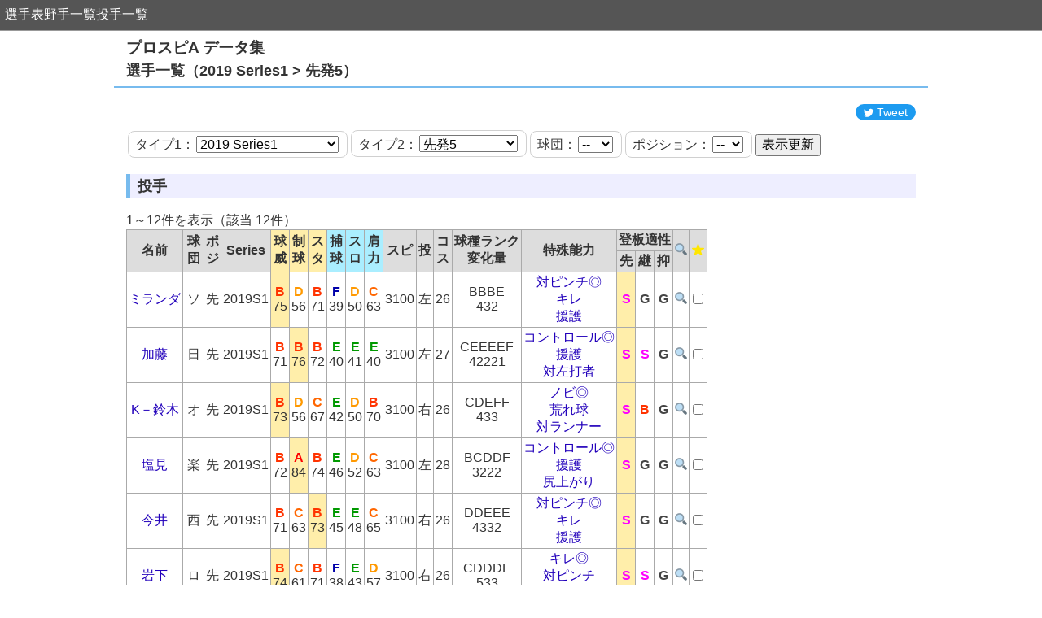

--- FILE ---
content_type: text/html; charset=UTF-8
request_url: https://prospi-a.rakda3.net/pl/2019%20Series1/%E5%85%88%E7%99%BA5
body_size: 83284
content:
<!DOCTYPE html>
<html lang='ja'>
<head>
<meta charset='utf-8'>
<meta content='width=device-width' name='viewport'>
<title>選手一覧（2019 Series1 &gt; 先発5） - プロスピA データ集</title>
<!-- Global site tag (gtag.js) - Google Analytics -->
<script async src="https://www.googletagmanager.com/gtag/js?id=G-MMDYF9TCS5"></script>
<script>
  window.dataLayer = window.dataLayer || [];
  function gtag(){dataLayer.push(arguments);}
  gtag('js', new Date());

  gtag('config', 'G-MMDYF9TCS5');
</script>
<script src='https://ajax.googleapis.com/ajax/libs/jquery/3.1.1/jquery.min.js'></script>
<link rel='stylesheet' href='https://ajax.googleapis.com/ajax/libs/jqueryui/1.12.1/themes/base/jquery-ui.css'>
<script src='https://ajax.googleapis.com/ajax/libs/jqueryui/1.12.1/jquery-ui.min.js'></script>
<link rel='stylesheet' type='text/css' href='/css/normalize.css'>
<link rel='stylesheet' type='text/css' href='/css/base.css?v=20250819e'>
<link rel='stylesheet' type='text/css' href='/css/main.css?v=20250819e'>
<script type='text/javascript' src='/js/lib.js?v=20250819'></script>
<script type='text/javascript' src='/js/main.js?v=20250819'></script>
<meta name='twitter:card' content='summary' />
<meta name='twitter:site' content='@rakda3' />
<meta name='twitter:creator' content='@rakda3' />
<meta name='twitter:url' content='https://prospi-a.rakda3.net' />
<meta name='twitter:title' content='プロスピA データ集' />
<meta name='twitter:description' content='プロスピAのSランク選手を全掲載' />
<meta name='twitter:image' content='https://prospi-a.rakda3.net/img/site_image.png' />
<script async src='https://pagead2.googlesyndication.com/pagead/js/adsbygoogle.js?client=ca-pub-2319815682419511' crossorigin='anonymous'></script>
</head>
<body class='page-player_list' page-id='player_list'>
<header>
<div class='left'>
<ul>
<li><a href='/t'>選手表</a></li>
<li><a href='/?mode=batter_list'>野手一覧</a></li>
<li><a href='/?mode=pitcher_list'>投手一覧</a></li>
</ul>
</div>
</header>
<div class='con header'><div class='coni'>
<div class='site-name'><a href='/'>プロスピA データ集</a></div>
<h1><a href='/pl/2019 Series1/先発5//'>選手一覧（2019 Series1 &gt; 先発5）</a></h1>
</div></div>
<div class='con'><div class='coni ads_bar top'>
<div class='ads_container'>
<script async src='https://pagead2.googlesyndication.com/pagead/js/adsbygoogle.js?client=ca-pub-2319815682419511' crossorigin='anonymous'></script>
<div class='ads_wrapper horizontal'>
<ins class="adsbygoogle horizontal"
     style="display:block"
     data-ad-client="ca-pub-2319815682419511"
     data-ad-slot="1568746704"
></ins>
<script>
     (adsbygoogle = window.adsbygoogle || []).push({});
</script>
</div>
</div>
</div></div>
<div class='con'><div class='coni sns_bar page_bar'>
<div class='tweet-button'><a href='http://twitter.com/share' target='_blank'><i></i><span></span></a></div>
</div></div>
<div class='con'><div class='coni search_bar'>
<form action='/' method='get' id='frm'>
<input type='hidden' name='mode' value='player_list'>
<input type='hidden' name='page' value='0'>
<div class='searchitem'>
タイプ1：<select name='type1j' id='type1j_sel''>
<option value='2025 Series2'>2025 Series2</option>
<option value='2025 Series2 Special'>2025 Series2 Special</option>
<option value='2025 Series2 覚醒'>2025 Series2 覚醒</option>
<option value='2025 ワールドスター'>2025 ワールドスター</option>
<option value='-'>------------</option>
<option value='2025 Series1'>2025 Series1</option>
<option value='2025 Series1 Special'>2025 Series1 Special</option>
<option value='2025 Series1 覚醒'>2025 Series1 覚醒</option>
<option value='-'>------------</option>
<option value='2024 Series2'>2024 Series2</option>
<option value='2024 Series2 Special'>2024 Series2 Special</option>
<option value='2024 Series2 覚醒'>2024 Series2 覚醒</option>
<option value='-'>------------</option>
<option value='2024 Series1'>2024 Series1</option>
<option value='2024 Series1 Special'>2024 Series1 Special</option>
<option value='2024 Series1 覚醒'>2024 Series1 覚醒</option>
<option value='-'>------------</option>
<option value='2023 Series2'>2023 Series2</option>
<option value='2023 Series2 Special'>2023 Series2 Special</option>
<option value='2023 Series2 覚醒'>2023 Series2 覚醒</option>
<option value='-'>------------</option>
<option value='2023 Series1'>2023 Series1</option>
<option value='2023 Series1 Special'>2023 Series1 Special</option>
<option value='2023 Series1 覚醒'>2023 Series1 覚醒</option>
<option value='-'>------------</option>
<option value='2022 Series2'>2022 Series2</option>
<option value='2022 Series2 Special'>2022 Series2 Special</option>
<option value='2022 Series2 覚醒'>2022 Series2 覚醒</option>
<option value='-'>------------</option>
<option value='2022 Series1'>2022 Series1</option>
<option value='2022 Series1 Special'>2022 Series1 Special</option>
<option value='2022 Series1 覚醒'>2022 Series1 覚醒</option>
<option value='-'>------------</option>
<option value='2021 Series2'>2021 Series2</option>
<option value='2021 Series2 Special'>2021 Series2 Special</option>
<option value='2021 Series2 覚醒'>2021 Series2 覚醒</option>
<option value='-'>------------</option>
<option value='2021 Series1'>2021 Series1</option>
<option value='2021 Series1 Special'>2021 Series1 Special</option>
<option value='2021 Series1 覚醒'>2021 Series1 覚醒</option>
<option value='-'>------------</option>
<option value='2020 Series2'>2020 Series2</option>
<option value='2020 Series2 Special'>2020 Series2 Special</option>
<option value='2020 Series2 覚醒'>2020 Series2 覚醒</option>
<option value='-'>------------</option>
<option value='2020 Series1'>2020 Series1</option>
<option value='2020 Series1 Special'>2020 Series1 Special</option>
<option value='2020 Series1 覚醒'>2020 Series1 覚醒</option>
<option value='-'>------------</option>
<option value='2019 Series2'>2019 Series2</option>
<option value='2019 Series2 Special'>2019 Series2 Special</option>
<option value='2019 Series2 覚醒'>2019 Series2 覚醒</option>
<option value='-'>------------</option>
<option value='2019 Series1' selected>2019 Series1</option>
<option value='2019 Series1 Special'>2019 Series1 Special</option>
<option value='2019 Series1 覚醒'>2019 Series1 覚醒</option>
<option value='-'>------------</option>
<option value='2018 Series2'>2018 Series2</option>
<option value='2018 Series2 Special'>2018 Series2 Special</option>
<option value='2018 Series2 覚醒'>2018 Series2 覚醒</option>
<option value='-'>------------</option>
<option value='2018 Series1'>2018 Series1</option>
<option value='2018 Series1 Special'>2018 Series1 Special</option>
<option value='2018 Series1 覚醒'>2018 Series1 覚醒</option>
<option value='-'>------------</option>
<option value='2017 Series2'>2017 Series2</option>
<option value='2017 Series2 Special'>2017 Series2 Special</option>
<option value='2017 Series2 覚醒'>2017 Series2 覚醒</option>
<option value='-'>------------</option>
<option value='2017 Series1'>2017 Series1</option>
<option value='2017 Series1 Special'>2017 Series1 Special</option>
<option value='2017 Series1 覚醒'>2017 Series1 覚醒</option>
<option value='-'>------------</option>
<option value='2016 Series2'>2016 Series2</option>
<option value='2016 Series2 Special'>2016 Series2 Special</option>
<option value='2016 Series2 覚醒'>2016 Series2 覚醒</option>
<option value='-'>------------</option>
<option value='2016 Series1'>2016 Series1</option>
<option value='2016 Series1 Special'>2016 Series1 Special</option>
<option value='2016 Series1 覚醒'>2016 Series1 覚醒</option>
<option value='-'>------------</option>
<option value='2015'>2015</option>
<option value='-'>------------</option>
<option value='覚醒選手 2025'>覚醒選手 2025</option>
<option value='覚醒選手 2024'>覚醒選手 2024</option>
<option value='覚醒選手 2023'>覚醒選手 2023</option>
<option value='覚醒選手 2022'>覚醒選手 2022</option>
<option value='覚醒選手 2021'>覚醒選手 2021</option>
<option value='覚醒選手 2020'>覚醒選手 2020</option>
<option value='覚醒選手 2019'>覚醒選手 2019</option>
<option value='覚醒選手 2018'>覚醒選手 2018</option>
<option value='覚醒選手 2017'>覚醒選手 2017</option>
<option value='覚醒選手 2016'>覚醒選手 2016</option>
</select>
</div><div class='searchitem'>
タイプ2：<select name='type2j' id='type2j_sel'>
<option value='-'>--</option>
<option>二塁手</option>
<option>先発1</option>
<option>右翼手</option>
<option>中継ぎ1</option>
<option>捕手1</option>
<option>先発2</option>
<option>左翼手</option>
<option>中堅手</option>
<option>先発3</option>
<option>三塁手</option>
<option>中継ぎ2</option>
<option>一塁手</option>
<option>抑え</option>
<option>野手1</option>
<option>中継ぎ3</option>
<option>遊撃手</option>
<option>ワールドスター第4弾</option>
<option>ワールドスター第5弾</option>
<option>OB第1弾</option>
<option>ワールドスター第6弾</option>
<option>OB第2弾</option>
<option>OB ダルビッシュセレクション</option>
<option>アニバーサリー第1弾</option>
<option>アニバーサリー第2弾</option>
<option>OB第3弾</option>
<option>スピリーグ監督</option>
<option>ジュニアトーナメント</option>
<option>OB第4弾</option>
<option>超プロ野球ULTRA</option>
<option>プロスピAチャンピオンシップ</option>
<option>期待の若手</option>
<option>ローテーションチャレンジャー</option>
<option>先発1</option>
<option>中継ぎ1</option>
<option>二塁手</option>
<option>右翼手</option>
<option>遊撃手</option>
<option>抑え</option>
<option>一塁手</option>
<option>中継ぎ2</option>
<option>捕手1</option>
<option>先発2</option>
<option>三塁手</option>
<option>先発3</option>
<option>野手1</option>
<option>中継ぎ3</option>
<option>捕手2</option>
<option>中堅手</option>
<option>先発4</option>
<option>野手2</option>
<option selected>先発5</option>
<option>中継ぎ4</option>
<option>左翼手</option>
<option>中継ぎ5</option>
<option>野手3</option>
<option>セレクション第1弾</option>
<option>セレクション第2弾</option>
<option>セレクション10 Years Selects</option>
<option>新・松井秀喜</option>
<option>タイムスリップ第1弾</option>
<option>ワールドスター第1弾</option>
<option>新・イチロー</option>
<option>タイムスリップ第2弾</option>
<option>エキサイティングプレイヤー第1弾</option>
<option>エキサイティングプレイヤー第2弾</option>
<option>OB 松井秀喜セレクション</option>
<option>タイムスリップ第3弾</option>
<option>ワールドスター第2弾</option>
<option>ワールドスター第3弾</option>
<option>ワールドスター(全員)</option>
<option>タイムスリップ第4弾</option>
<option>タイムスリップ第5弾</option>
<option>ルーキー</option>
<option>新戦力</option>
<option>外国人</option>
<option>一塁手</option>
<option>中継ぎ1</option>
<option>捕手1</option>
<option>先発1</option>
<option>中堅手</option>
<option>先発2</option>
<option>野手1</option>
<option>先発3</option>
<option>二塁手</option>
<option>中継ぎ2</option>
<option>右翼手</option>
<option>三塁手</option>
<option>抑え</option>
<option>中継ぎ3</option>
<option>中継ぎ4</option>
<option>左翼手</option>
<option>遊撃手</option>
<option>先発4</option>
<option>野手2</option>
<option>捕手2</option>
<option>中継ぎ5</option>
<option>野手3</option>
<option selected>先発5</option>
<option>ベストナイン&タイトルホルダー第1弾</option>
<option>ベストナイン&タイトルホルダー第2弾</option>
<option>ベストナイン&タイトルホルダー第3弾</option>
<option>侍ジャパン第1弾</option>
<option>侍ジャパン第2弾</option>
<option>ワールドスター第1弾</option>
<option>OB第1弾</option>
<option>ワールドスター第2弾</option>
<option>OB第2弾</option>
<option>OB ワールドチャレンジャー</option>
<option>アニバーサリー第1弾</option>
<option>アニバーサリー第2弾</option>
<option>OB第3弾</option>
<option>ワールドスター第3弾</option>
<option>スピリーグ監督</option>
<option>ワールドスター第4弾</option>
<option>ジュニアトーナメント</option>
<option>OB 古田・里崎セレクション</option>
<option>ワールドスター第5弾</option>
<option>ワールドスター(全員)</option>
<option>プロスピAチャンピオンシップ</option>
<option>すぽると！プレイヤー</option>
<option>OB第4弾</option>
<option>OB第5弾</option>
<option>OB第6弾</option>
<option>期待の若手</option>
<option>ユーティリティ</option>
<option>先発1</option>
<option>中継ぎ1</option>
<option>二塁手</option>
<option>中堅手</option>
<option>中継ぎ2</option>
<option>左翼手</option>
<option>一塁手</option>
<option>野手1</option>
<option>中継ぎ3</option>
<option>捕手1</option>
<option>抑え</option>
<option>先発2</option>
<option>三塁手</option>
<option>捕手2</option>
<option>中継ぎ4</option>
<option>遊撃手</option>
<option>先発3</option>
<option>右翼手</option>
<option>野手2</option>
<option>中継ぎ5</option>
<option>先発4</option>
<option selected>先発5</option>
<option>野手3</option>
<option>セレクション第1弾</option>
<option>セレクション第2弾</option>
<option>セレクション20th SPIRITS</option>
<option>タイムスリップ第1弾</option>
<option>タイムスリップ第2弾</option>
<option>TS イチローセレクション</option>
<option>エキサイティングプレイヤー第1弾</option>
<option>エキサイティングプレイヤー第2弾</option>
<option>タイムスリップ第3弾</option>
<option>タイムスリップ第4弾</option>
<option>タイムスリップ第5弾</option>
<option>ドラ1ルーキー</option>
<option>新戦力</option>
<option>外国人</option>
<option>先発1</option>
<option>中継ぎ1</option>
<option>一塁手</option>
<option>先発2</option>
<option>左翼手</option>
<option>右翼手</option>
<option>遊撃手</option>
<option>中継ぎ2</option>
<option>三塁手</option>
<option>抑え</option>
<option>中継ぎ3</option>
<option>先発3</option>
<option>二塁手</option>
<option>先発4</option>
<option>中堅手</option>
<option>捕手</option>
<option selected>先発5</option>
<option>野手1</option>
<option>野手2</option>
<option>投手</option>
<option>野手3</option>
<option>ベストナイン&タイトルホルダー第1弾</option>
<option>ベストナイン&タイトルホルダー第2弾</option>
<option>ベストナイン&タイトルホルダー第3弾</option>
<option>侍ジャパン2013</option>
<option>侍ジャパン2017</option>
<option>ワールドスター第1弾</option>
<option>OB第1弾</option>
<option>OB ダルビッシュセレクション</option>
<option>アニバーサリー第1弾</option>
<option>アニバーサリー第2弾</option>
<option>スピリーグ監督</option>
<option>OB第2弾</option>
<option>ワールドスター第2弾</option>
<option>ジュニアトーナメント</option>
<option>OB第3弾</option>
<option>ワールドスター第3弾</option>
<option>ワールドスター第4弾</option>
<option>ワールドスター(全員)</option>
<option>プロスピAチャンピオンシップ</option>
<option>OB第4弾</option>
<option>S-PARK NEXTブレイク</option>
<option>OB第5弾</option>
<option>OB第6弾</option>
<option>代打の切り札</option>
<option>スピードボーラー</option>
<option>先発1</option>
<option>中継ぎ1</option>
<option>遊撃手</option>
<option>中堅手</option>
<option>右翼手</option>
<option>先発2</option>
<option>中継ぎ2</option>
<option>捕手</option>
<option>二塁手</option>
<option>野手1</option>
<option>先発3</option>
<option>中継ぎ3</option>
<option>一塁手</option>
<option>三塁手</option>
<option>左翼手</option>
<option>先発4</option>
<option>中継ぎ4</option>
<option>野手2</option>
<option>抑え</option>
<option selected>先発5</option>
<option>野手3</option>
<option>セレクション第1弾</option>
<option>セレクション第2弾</option>
<option>セレクション夏のヒーロー</option>
<option>タイムスリップ第1弾</option>
<option>タイムスリップ第2弾</option>
<option>エキサイティングプレイヤー第1弾</option>
<option>エキサイティングプレイヤー第2弾</option>
<option>タイムスリップ第3弾</option>
<option>タイムスリップ第4弾</option>
<option>タイムスリップ第5弾</option>
<option>タイムスリップ第6弾</option>
<option>ドラ1ルーキー</option>
<option>新戦力</option>
<option>外国人</option>
<option>期待の若手</option>
<option>右翼手</option>
<option>先発1</option>
<option>左翼手</option>
<option>中継ぎ1</option>
<option>捕手</option>
<option>三塁手</option>
<option>先発2</option>
<option>一塁手</option>
<option>野手1</option>
<option>抑え</option>
<option>遊撃手</option>
<option>先発3</option>
<option>中継ぎ2</option>
<option>中堅手</option>
<option>中継ぎ3</option>
<option>二塁手</option>
<option>先発4</option>
<option>野手2</option>
<option selected>先発5</option>
<option>野手3</option>
<option>中継ぎ4</option>
<option>ベストナイン&タイトルホルダー第1弾</option>
<option>ベストナイン&タイトルホルダー第2弾</option>
<option>ベストナイン&タイトルホルダー第3弾</option>
<option>2006日本代表</option>
<option>2009日本代表</option>
<option>侍ジャパン第1弾</option>
<option>侍ジャパン第2弾</option>
<option>ワールドスター第1弾</option>
<option>OB第1弾</option>
<option>スピリーグ監督</option>
<option>ワールドスター第2弾</option>
<option>OB イチローセレクション</option>
<option>アニバーサリー第1弾</option>
<option>OB第2弾</option>
<option>アニバーサリー第2弾</option>
<option>S-PARKプレイヤー第1弾</option>
<option>ワールドスター第3弾</option>
<option>S-PARKプレイヤー第2弾</option>
<option>S-PARKプレイヤー第3弾</option>
<option>OB第3弾</option>
<option>ジュニアトーナメント</option>
<option>OB ダルビッシュセレクション</option>
<option>ワールドスター第4弾</option>
<option>ワールドスター(全員)</option>
<option>プロスピAチャンピオンシップ</option>
<option>OB第4弾</option>
<option>OB第5弾</option>
<option>OB第6弾</option>
<option>ローテーションチャレンジャー</option>
<option>ユーティリティー</option>
<option>先発1</option>
<option>中継ぎ1</option>
<option>一塁手</option>
<option>中堅手</option>
<option>捕手</option>
<option>中継ぎ2</option>
<option>三塁手</option>
<option>抑え</option>
<option>遊撃手</option>
<option>先発2(エース)</option>
<option>左翼手</option>
<option>野手1</option>
<option>右翼手</option>
<option>二塁手</option>
<option>先発3</option>
<option>野手2</option>
<option>中継ぎ3</option>
<option>先発4</option>
<option>野手3</option>
<option selected>先発5</option>
<option>中継ぎ4</option>
<option>セレクション第1弾</option>
<option>セレクション第2弾</option>
<option>OB(イチロー)</option>
<option>タイムスリップ第1弾</option>
<option>タイムスリップ第2弾</option>
<option>エキサイティングプレイヤー第1弾</option>
<option>エキサイティングプレイヤー第2弾</option>
<option>タイムスリップ第3弾</option>
<option>タイムスリップ第4弾</option>
<option>タイムスリップ第5弾</option>
<option>タイムスリップ第6弾</option>
<option>ドラ1ルーキー</option>
<option>期待の若手</option>
<option>左キラー</option>
<option>外国人</option>
<option>先発1</option>
<option>二塁手</option>
<option>中継ぎ1</option>
<option>先発2</option>
<option>右翼手</option>
<option>抑え</option>
<option>三塁手</option>
<option>捕手</option>
<option>左翼手</option>
<option>一塁手</option>
<option>先発3(エース)</option>
<option>遊撃手</option>
<option>野手1</option>
<option>中堅手</option>
<option>中継ぎ2</option>
<option>中継ぎ3</option>
<option>野手2</option>
<option>先発4</option>
<option>野手3</option>
<option selected>先発5</option>
<option>中継ぎ4</option>
<option>ベストナイン&タイトルホルダー第1弾</option>
<option>ベストナイン&タイトルホルダー第2弾</option>
<option>ベストナイン&タイトルホルダー第3弾</option>
<option>ワールドスター第1弾</option>
<option>OB第1弾</option>
<option>ワールドスター第2弾</option>
<option>アニバーサリー第1弾</option>
<option>アニバーサリー第2弾</option>
<option>OB ダルビッシュセレクション</option>
<option>OB第2弾</option>
<option>スピリーグ監督</option>
<option>ワールドスター第3弾</option>
<option>OB第3弾</option>
<option>ジュニアトーナメント</option>
<option>OB 田中将大セレクション</option>
<option>超プロ野球ULTRA</option>
<option>ワールドスター第4弾</option>
<option>ワールドスター(全員)</option>
<option>プロスピAチャンピオンシップ</option>
<option>OB第4弾</option>
<option>OB第5弾</option>
<option>OB第6弾</option>
<option>フランチャイズ</option>
<option>スピードスター</option>
<option>先発1</option>
<option>中継ぎ1</option>
<option>遊撃手</option>
<option>左翼手</option>
<option>先発2</option>
<option>二塁手</option>
<option>中継ぎ2</option>
<option>捕手</option>
<option>三塁手</option>
<option>抑え</option>
<option>中堅手</option>
<option>中継ぎ3</option>
<option>一塁手</option>
<option>野手1</option>
<option>先発3(エース)</option>
<option>右翼手</option>
<option>野手2</option>
<option>先発4</option>
<option>野手3</option>
<option selected>先発5</option>
<option>中継ぎ4</option>
<option>セレクション</option>
<option>侍ジャパン第1弾</option>
<option>侍ジャパン第2弾</option>
<option>タイムスリップ第1弾</option>
<option>タイムスリップ第2弾</option>
<option>エキサイティングプレイヤー第1弾</option>
<option>エキサイティングプレイヤー第2弾</option>
<option>タイムスリップ第3弾</option>
<option>タイムスリップ第4弾</option>
<option>タイムスリップ第5弾</option>
<option>タイムスリップ第6弾</option>
<option>パワスピスターズ</option>
<option>ドラ1ルーキー</option>
<option>期待の若手</option>
<option>新戦力</option>
<option>外国人</option>
<option>先発1</option>
<option>二塁手</option>
<option>抑え</option>
<option>野手1</option>
<option>中継ぎ1</option>
<option>一塁手</option>
<option>右翼手</option>
<option>先発2</option>
<option>三塁手</option>
<option>中継ぎ2</option>
<option>先発3(エース)</option>
<option>中堅手</option>
<option>捕手</option>
<option>遊撃手</option>
<option>中継ぎ3</option>
<option>左翼手</option>
<option>先発4</option>
<option>中継ぎ4</option>
<option>野手2</option>
<option selected>先発5</option>
<option>野手3</option>
<option>ベストナイン&タイトルホルダー第1弾</option>
<option>ベストナイン&タイトルホルダー第2弾</option>
<option>ベストナイン&タイトルホルダー第3弾</option>
<option>ワールドスター第1弾</option>
<option>外国人OB</option>
<option>プロスピAチャンピオンシップ</option>
<option>ワールドスター第2弾</option>
<option>アニバーサリー第1弾</option>
<option>アニバーサリー第2弾</option>
<option>ワールドスター第3弾</option>
<option>OB第1弾</option>
<option>OB第2弾</option>
<option>ワールドスター第4弾</option>
<option>ジュニアトーナメント</option>
<option>OB第3弾</option>
<option>バトルスタジアム</option>
<option>ワールドスター第5弾</option>
<option>ワールドスター(全員)</option>
<option>OBチャンピオンシップスターズ</option>
<option>OB第4弾</option>
<option>OB第5弾</option>
<option>代打の切り札</option>
<option>ローテーションチャレンジャー</option>
<option>先発1</option>
<option>中継ぎ1</option>
<option>三塁手</option>
<option>左翼手</option>
<option>捕手</option>
<option>抑え</option>
<option>中堅手</option>
<option>中継ぎ2</option>
<option>遊撃手</option>
<option>先発2(エース)</option>
<option>右翼手</option>
<option>中継ぎ3</option>
<option>野手1</option>
<option>二塁手</option>
<option>一塁手</option>
<option>先発3</option>
<option>野手2</option>
<option>先発4</option>
<option>中継ぎ4</option>
<option selected>先発5</option>
<option>野手3</option>
<option>セレクション第1弾</option>
<option>セレクション第2弾</option>
<option>タイムスリップ第1弾</option>
<option>タイムスリップ第2弾</option>
<option>エキサイティングプレイヤー第1弾</option>
<option>エキサイティングプレイヤー第2弾</option>
<option>タイムスリップ第3弾</option>
<option>タイムスリップ第4弾</option>
<option>タイムスリップ第5弾</option>
<option>タイムスリップ第6弾</option>
<option>ドラ1ルーキー</option>
<option>新戦力</option>
<option>外国人</option>
<option>期待の若手</option>
<option>先発1</option>
<option>一塁手</option>
<option>中継ぎ1</option>
<option>左翼手</option>
<option>捕手</option>
<option>先発2</option>
<option>三塁手</option>
<option>中継ぎ2</option>
<option>遊撃手</option>
<option>野手1</option>
<option>二塁手</option>
<option>中継ぎ3</option>
<option>先発3(エース)</option>
<option>抑え</option>
<option>中堅手</option>
<option>野手2</option>
<option>右翼手</option>
<option>先発4</option>
<option>中継ぎ4</option>
<option selected>先発5</option>
<option>野手3</option>
<option>ベストナイン&タイトルホルダー第1弾</option>
<option>ベストナイン&タイトルホルダー第2弾</option>
<option>ベストナイン&タイトルホルダー第3弾</option>
<option>侍ジャパン第1弾</option>
<option>侍ジャパン第2弾</option>
<option>侍ジャパン第3弾</option>
<option>侍ジャパン第4弾</option>
<option>侍ジャパン(全員)</option>
<option>ファンフェスタ</option>
<option>外国人OB</option>
<option>ワールドスター第1弾</option>
<option>アニバーサリー第1弾</option>
<option>アニバーサリー第2弾</option>
<option>ワールドスター第2弾</option>
<option>OB第1弾</option>
<option>OB第2弾</option>
<option>ワールドスター第3弾</option>
<option>OB第3弾</option>
<option>バトルスタジアム</option>
<option>ワールドスター第4弾</option>
<option>ワールドスター(全員)</option>
<option>OB第4弾</option>
<option>OB第5弾</option>
<option>ネクストスター</option>
<option>ローテーションチャレンジャー</option>
<option>先発1</option>
<option>中継ぎ1</option>
<option>遊撃手</option>
<option>右翼手</option>
<option>中継ぎ2</option>
<option>二塁手</option>
<option>抑え</option>
<option>捕手</option>
<option>三塁手</option>
<option>先発2(エース)</option>
<option>中継ぎ3</option>
<option>中堅手</option>
<option>野手1</option>
<option>一塁手</option>
<option>先発3</option>
<option>左翼手</option>
<option>野手2</option>
<option>先発4</option>
<option>中継ぎ4</option>
<option selected>先発5</option>
<option>野手3</option>
<option>セレクション第1弾</option>
<option>セレクション第2弾</option>
<option>タイムスリップ第1弾</option>
<option>タイムスリップ第2弾</option>
<option>エキサイティングプレイヤー第1弾</option>
<option>エキサイティングプレイヤー第2弾</option>
<option>タイムスリップ第3弾</option>
<option>タイムスリップ第4弾</option>
<option>タイムスリップ第5弾</option>
<option>タイムスリップ第6弾</option>
<option>ドラ1ルーキー</option>
<option>新戦力</option>
<option>外国人</option>
<option>期待の若手</option>
<option>右翼手</option>
<option>先発1</option>
<option>一塁手</option>
<option>中継ぎ1</option>
<option>捕手</option>
<option>遊撃手</option>
<option>中継ぎ2</option>
<option>二塁手</option>
<option>先発2(エース)</option>
<option>野手1</option>
<option>先発3</option>
<option>中堅手</option>
<option>抑え</option>
<option>左翼手</option>
<option>野手2</option>
<option>三塁手</option>
<option>野手3</option>
<option>中継ぎ3</option>
<option>先発4</option>
<option>中継ぎ4</option>
<option>ベストナイン&タイトルホルダー第1弾</option>
<option>ベストナイン&タイトルホルダー第2弾</option>
<option>ベストナイン&タイトルホルダー第3弾</option>
<option>侍ジャパン第1弾</option>
<option>侍ジャパン第2弾</option>
<option>侍ジャパン第3弾</option>
<option>侍ジャパン第4弾</option>
<option>侍ジャパン(全員)</option>
<option>外国人OB</option>
<option>アニバーサリー第1弾</option>
<option>アニバーサリー第2弾</option>
<option>ワールドスター第1弾</option>
<option>ファンフェスタ</option>
<option>OB第1弾</option>
<option>OB第2弾</option>
<option>ワールドスター第2弾</option>
<option>OB第3弾</option>
<option>ワールドスター第3弾</option>
<option>ワールドスター第4弾</option>
<option>ワールドスター(全員)</option>
<option>OB第4弾</option>
<option>OB第5弾</option>
<option>ユーティリティー</option>
<option>ローテーションチャレンジャー</option>
<option>先発1</option>
<option>中継ぎ1</option>
<option>三塁手</option>
<option>右翼手</option>
<option>一塁手</option>
<option>中継ぎ2</option>
<option>左翼手</option>
<option>先発2</option>
<option>遊撃手</option>
<option>先発3</option>
<option>捕手</option>
<option>抑え</option>
<option>野手1</option>
<option>中堅手</option>
<option>二塁手</option>
<option>中継ぎ3</option>
<option>野手2</option>
<option>先発4</option>
<option>中継ぎ4</option>
<option>野手3</option>
<option>セレクション第1弾</option>
<option>セレクション第2弾</option>
<option>タイムスリップ第1弾</option>
<option>タイムスリップ第2弾</option>
<option>エキサイティングプレイヤー第1弾</option>
<option>エキサイティングプレイヤー第2弾</option>
<option>タイムスリップ第3弾</option>
<option>タイムスリップ第4弾</option>
<option>タイムスリップ第5弾</option>
<option>ドラ１ルーキー</option>
<option>新戦力</option>
<option>期待の若手</option>
<option>新外国人</option>
<option>フランチャイズ</option>
<option>左翼手</option>
<option>先発1</option>
<option>一塁手</option>
<option>中継ぎ1</option>
<option>遊撃手</option>
<option>捕手</option>
<option>先発2</option>
<option>三塁手</option>
<option>先発3</option>
<option>中継ぎ2</option>
<option>好打者</option>
<option>中堅手</option>
<option>抑え</option>
<option>二塁手</option>
<option>右翼手</option>
<option>中継ぎ3</option>
<option>野手</option>
<option>先発4</option>
<option>中継ぎ4</option>
<option>ベストナイン&タイトルホルダー第1弾</option>
<option>ベストナイン&タイトルホルダー第2弾</option>
<option>ベストナイン&タイトルホルダー第3弾</option>
<option>侍ジャパン第1弾</option>
<option>侍ジャパン第2弾</option>
<option>侍ジャパン第3弾</option>
<option>侍ジャパン(全員)</option>
<option>パワプロチャンピオンシップ第1弾</option>
<option>外国人OB</option>
<option>アニバーサリー第1弾</option>
<option>アニバーサリー第2弾</option>
<option>ワールドスター第1弾</option>
<option>OB第1弾</option>
<option>OB第2弾</option>
<option>ワールドスター第2弾</option>
<option>OB第3弾</option>
<option>パワプロチャンピオンシップ第2弾</option>
<option>OB第4弾</option>
<option>ワールドスター第3弾</option>
<option>ワールドスター(全員)</option>
<option>OB第5弾</option>
<option>選手会長</option>
<option>代打の切り札</option>
<option>フランチャイズ</option>
<option>先発1</option>
<option>中継ぎ1</option>
<option>遊撃手</option>
<option>右翼手</option>
<option>一塁手</option>
<option>中継ぎ2</option>
<option>二塁手</option>
<option>左翼手</option>
<option>先発2(エース)</option>
<option>サード</option>
<option>抑え</option>
<option>好打者</option>
<option>中堅手</option>
<option>先発3</option>
<option>捕手</option>
<option>中継ぎ3</option>
<option>先発4</option>
<option>中継ぎ4</option>
<option>野手</option>
<option>セレクション第1弾</option>
<option>セレクション第2弾</option>
<option>タイムスリップ第1弾</option>
<option>タイムスリップ第2弾</option>
<option>タイムスリップ第3弾</option>
<option>タイムスリップ第4弾</option>
<option>タイムスリップ第5弾</option>
<option>ドラ１ルーキー</option>
<option>新戦力</option>
<option>新外国人</option>
<option>期待の若手</option>
<option>スピードスター</option>
<option>中堅手</option>
<option>中継ぎ1</option>
<option>左翼手</option>
<option>先発1</option>
<option>二塁手</option>
<option>中継ぎ2</option>
<option>捕手</option>
<option>遊撃手</option>
<option>好打者</option>
<option>先発2</option>
<option>右翼手</option>
<option>先発3</option>
<option>一塁手</option>
<option>抑え</option>
<option>三塁手</option>
<option>先発4</option>
<option>中継ぎ3</option>
<option>ベストナイン&タイトルホルダー第1弾</option>
<option>ベストナイン&タイトルホルダー第2弾</option>
<option>侍ジャパン第1弾</option>
<option>侍ジャパン第2弾</option>
<option>侍ジャパン第3弾</option>
<option>侍ジャパン(全員)</option>
<option>ワールドスター第1弾</option>
<option>アニバーサリー第1弾</option>
<option>アニバーサリー第2弾</option>
<option>OB第1弾</option>
<option>OB第2弾</option>
<option>ワールドスター第2弾</option>
<option>OB第3弾</option>
<option>OB第4弾</option>
<option>ワールドスター第3弾</option>
<option>OB第5弾</option>
<option>選手会長</option>
<option>ユーティリティー</option>
<option>ユーティリティー投手</option>
<option>セレクション第1弾</option>
<option>セレクション第2弾</option>
<option>タイムスリップ第1弾</option>
<option>タイムスリップ第2弾</option>
<option>タイムスリップ第3弾</option>
<option>タイムスリップ第4弾</option>
<option>タイムスリップ第5弾</option>
<option>ルーキー</option>
<option>新戦力</option>
<option>新外国人</option>
<option>期待の若手</option>
<option>フランチャイズ</option>
<option>ベストナイン</option>
<option>侍ジャパン</option>
<option>ワールドスター</option>
</select>
</div><div class='searchitem'>
球団：<select name='team' id='team_sel'>
<option value='-'>--</option>
<option value='ソ'>ソ</option>
<option value='日'>日</option>
<option value='オ'>オ</option>
<option value='楽'>楽</option>
<option value='西'>西</option>
<option value='ロ'>ロ</option>
<option value='神'>神</option>
<option value='De'>De</option>
<option value='巨'>巨</option>
<option value='中'>中</option>
<option value='広'>広</option>
<option value='ヤ'>ヤ</option>
</select>
</div><div class='searchitem'>
ポジション：<select name='position' id='position_sel'>
<option value='-'>--</option>
<option value='捕'>捕</option>
<option value='一'>一</option>
<option value='二'>二</option>
<option value='三'>三</option>
<option value='遊'>遊</option>
<option value='左'>左</option>
<option value='中'>中</option>
<option value='右'>右</option>
<option value='先'>先</option>
<option value='継'>継</option>
<option value='抑'>抑</option>
</select>
</div><input type='submit' value='表示更新'><br>
</form>
</div></div>
<div class='con'><div class='coni'>
<h2>投手</h2>
<div>1～12件を表示（該当 12件）</div>
</div></div>
<div class='con'><div class='coni ofauto'>
<table class='player_list'>
<tr>
<th rowspan='2' class='mtop mleft fixcol col0'>名前</th>
<th rowspan='2' class='mtop'>球<br>団</th>
<th rowspan='2' class='mtop'>ポ<br>ジ</th>
<th rowspan='2' class='mtop'>Series</th>
<th rowspan='2' class='stats-m3 mtop'>球<br>威</th>
<th rowspan='2' class='stats-m3 mtop'>制<br>球</th>
<th rowspan='2' class=' stats-m3 mtop'>ス<br>タ</th>
<th rowspan='2' class='stats-s3 mtop'>捕<br>球</th>
<th rowspan='2' class='stats-s3 mtop'>ス<br>ロ</th>
<th rowspan='2' class='stats-s3 mtop'>肩<br>力</th>
<th rowspan='2' class='mtop'>スピ</th>
<th rowspan='2' class='mtop'>投</th>
<th rowspan='2' class='mtop'>コ<br>ス</th>
<th rowspan='2' class='mtop'>球種ランク<br>変化量</th>
<th rowspan='2' class='mtop'>特殊能力</th>
<th colspan='3' class='mtop'>登板適性</th>
<th rowspan='2' class='mtop'><img src='/img/ico_search.png' alt='名前で検索'></th>
<th rowspan='2' class='mtop'><img src='/img/ico_star.png' alt='お気に入り'></th>
</tr>
<tr>
<th>先</th>
<th>継</th>
<th>抑</th>
</tr>
<tr>
<td class='mleft fixcol col0'><a href='/p3002' title='ミランダ'>ミランダ</a></td>
<td>ソ</td>
<td>先</td>
<td title='2019-08-23'>2019S1</td>
<td class='max'><span class='status_rank rankB'>B</span><br>75</td>
<td class=''><span class='status_rank rankD'>D</span><br>56</td>
<td class=''><span class='status_rank rankB'>B</span><br>71</td>
<td><span class='status_rank rankF'>F</span><br>39</td>
<td><span class='status_rank rankD'>D</span><br>50</td>
<td><span class='status_rank rankC'>C</span><br>63</td>
<td>3100</td>
<td>左</td>
<td>26</td>
<td>BBBE<br>432</td>
<td><a href='/sp_list#%E6%8A%95%E6%89%8B_%E5%AF%BE%E3%83%94%E3%83%B3%E3%83%81'>対ピンチ◎</a><br><a href='/sp_list#%E6%8A%95%E6%89%8B_%E3%82%AD%E3%83%AC'>キレ</a><br><a href='/sp_list#%E6%8A%95%E6%89%8B_%E6%8F%B4%E8%AD%B7'>援護</a></td>
<td class='main'><span class='status_rank rankS'>S</span></td>
<td class=''><span class='status_rank rankG'>G</span></td>
<td class=''><span class='status_rank rankG'>G</span></td>
<td class='center'><a href='/?mode=pitcher_list&name=%E3%83%9F%E3%83%A9%E3%83%B3%E3%83%80'><img src='/img/ico_search.png' alt='名前で検索'></a></td>
<td>
<label><input type=checkbox id='pn3002a' class='pn'></label>
</td>
</tr>
<tr>
<td class='mleft fixcol col0'><a href='/p3003' title='加藤 貴之'>加藤</a></td>
<td>日</td>
<td>先</td>
<td title='2019-08-23'>2019S1</td>
<td class=''><span class='status_rank rankB'>B</span><br>71</td>
<td class='max'><span class='status_rank rankB'>B</span><br>76</td>
<td class=''><span class='status_rank rankB'>B</span><br>72</td>
<td><span class='status_rank rankE'>E</span><br>40</td>
<td><span class='status_rank rankE'>E</span><br>41</td>
<td><span class='status_rank rankE'>E</span><br>40</td>
<td>3100</td>
<td>左</td>
<td>27</td>
<td>CEEEEF<br>42221</td>
<td><a href='/sp_list#%E6%8A%95%E6%89%8B_%E3%82%B3%E3%83%B3%E3%83%88%E3%83%AD%E3%83%BC%E3%83%AB'>コントロール◎</a><br><a href='/sp_list#%E6%8A%95%E6%89%8B_%E6%8F%B4%E8%AD%B7'>援護</a><br><a href='/sp_list#%E6%8A%95%E6%89%8B_%E5%AF%BE%E5%B7%A6%E6%89%93%E8%80%85'>対左打者</a></td>
<td class='main'><span class='status_rank rankS'>S</span></td>
<td class=''><span class='status_rank rankS'>S</span></td>
<td class=''><span class='status_rank rankG'>G</span></td>
<td class='center'><a href='/?mode=pitcher_list&name=%E5%8A%A0%E8%97%A4+%E8%B2%B4%E4%B9%8B'><img src='/img/ico_search.png' alt='名前で検索'></a></td>
<td>
<label><input type=checkbox id='pn3003a' class='pn'></label>
</td>
</tr>
<tr>
<td class='mleft fixcol col0'><a href='/p3004' title='K－鈴木'>K－鈴木</a></td>
<td>オ</td>
<td>先</td>
<td title='2019-08-23'>2019S1</td>
<td class='max'><span class='status_rank rankB'>B</span><br>73</td>
<td class=''><span class='status_rank rankD'>D</span><br>56</td>
<td class=''><span class='status_rank rankC'>C</span><br>67</td>
<td><span class='status_rank rankE'>E</span><br>42</td>
<td><span class='status_rank rankD'>D</span><br>50</td>
<td><span class='status_rank rankB'>B</span><br>70</td>
<td>3100</td>
<td>右</td>
<td>26</td>
<td>CDEFF<br>433</td>
<td><a href='/sp_list#%E6%8A%95%E6%89%8B_%E3%83%8E%E3%83%93'>ノビ◎</a><br><a href='/sp_list#%E6%8A%95%E6%89%8B_%E8%8D%92%E3%82%8C%E7%90%83'>荒れ球</a><br><a href='/sp_list#%E6%8A%95%E6%89%8B_%E5%AF%BE%E3%83%A9%E3%83%B3%E3%83%8A%E3%83%BC'>対ランナー</a></td>
<td class='main'><span class='status_rank rankS'>S</span></td>
<td class=''><span class='status_rank rankB'>B</span></td>
<td class=''><span class='status_rank rankG'>G</span></td>
<td class='center'><a href='/?mode=pitcher_list&name=K%EF%BC%8D%E9%88%B4%E6%9C%A8'><img src='/img/ico_search.png' alt='名前で検索'></a></td>
<td>
<label><input type=checkbox id='pn3004a' class='pn'></label>
</td>
</tr>
<tr>
<td class='mleft fixcol col0'><a href='/p3006' title='塩見 貴洋'>塩見</a></td>
<td>楽</td>
<td>先</td>
<td title='2019-08-23'>2019S1</td>
<td class=''><span class='status_rank rankB'>B</span><br>72</td>
<td class='max'><span class='status_rank rankA'>A</span><br>84</td>
<td class=''><span class='status_rank rankB'>B</span><br>74</td>
<td><span class='status_rank rankE'>E</span><br>46</td>
<td><span class='status_rank rankD'>D</span><br>52</td>
<td><span class='status_rank rankC'>C</span><br>63</td>
<td>3100</td>
<td>左</td>
<td>28</td>
<td>BCDDF<br>3222</td>
<td><a href='/sp_list#%E6%8A%95%E6%89%8B_%E3%82%B3%E3%83%B3%E3%83%88%E3%83%AD%E3%83%BC%E3%83%AB'>コントロール◎</a><br><a href='/sp_list#%E6%8A%95%E6%89%8B_%E6%8F%B4%E8%AD%B7'>援護</a><br><a href='/sp_list#%E6%8A%95%E6%89%8B_%E5%B0%BB%E4%B8%8A%E3%81%8C%E3%82%8A'>尻上がり</a></td>
<td class='main'><span class='status_rank rankS'>S</span></td>
<td class=''><span class='status_rank rankG'>G</span></td>
<td class=''><span class='status_rank rankG'>G</span></td>
<td class='center'><a href='/?mode=pitcher_list&name=%E5%A1%A9%E8%A6%8B+%E8%B2%B4%E6%B4%8B'><img src='/img/ico_search.png' alt='名前で検索'></a></td>
<td>
<label><input type=checkbox id='pn3006a' class='pn'></label>
</td>
</tr>
<tr>
<td class='mleft fixcol col0'><a href='/p3001' title='今井 達也'>今井</a></td>
<td>西</td>
<td>先</td>
<td title='2019-08-23'>2019S1</td>
<td class=''><span class='status_rank rankB'>B</span><br>71</td>
<td class=''><span class='status_rank rankC'>C</span><br>63</td>
<td class='max'><span class='status_rank rankB'>B</span><br>73</td>
<td><span class='status_rank rankE'>E</span><br>45</td>
<td><span class='status_rank rankE'>E</span><br>48</td>
<td><span class='status_rank rankC'>C</span><br>65</td>
<td>3100</td>
<td>右</td>
<td>26</td>
<td>DDEEE<br>4332</td>
<td><a href='/sp_list#%E6%8A%95%E6%89%8B_%E5%AF%BE%E3%83%94%E3%83%B3%E3%83%81'>対ピンチ◎</a><br><a href='/sp_list#%E6%8A%95%E6%89%8B_%E3%82%AD%E3%83%AC'>キレ</a><br><a href='/sp_list#%E6%8A%95%E6%89%8B_%E6%8F%B4%E8%AD%B7'>援護</a></td>
<td class='main'><span class='status_rank rankS'>S</span></td>
<td class=''><span class='status_rank rankG'>G</span></td>
<td class=''><span class='status_rank rankG'>G</span></td>
<td class='center'><a href='/?mode=pitcher_list&name=%E4%BB%8A%E4%BA%95+%E9%81%94%E4%B9%9F'><img src='/img/ico_search.png' alt='名前で検索'></a></td>
<td>
<label><input type=checkbox id='pn3001a' class='pn'></label>
</td>
</tr>
<tr>
<td class='mleft fixcol col0'><a href='/p3005' title='岩下 大輝'>岩下</a></td>
<td>ロ</td>
<td>先</td>
<td title='2019-08-23'>2019S1</td>
<td class='max'><span class='status_rank rankB'>B</span><br>74</td>
<td class=''><span class='status_rank rankC'>C</span><br>61</td>
<td class=''><span class='status_rank rankB'>B</span><br>71</td>
<td><span class='status_rank rankF'>F</span><br>38</td>
<td><span class='status_rank rankE'>E</span><br>43</td>
<td><span class='status_rank rankD'>D</span><br>57</td>
<td>3100</td>
<td>右</td>
<td>26</td>
<td>CDDDE<br>533</td>
<td><a href='/sp_list#%E6%8A%95%E6%89%8B_%E3%82%AD%E3%83%AC'>キレ◎</a><br><a href='/sp_list#%E6%8A%95%E6%89%8B_%E5%AF%BE%E3%83%94%E3%83%B3%E3%83%81'>対ピンチ</a><br><a href='/sp_list#%E6%8A%95%E6%89%8B_%E6%89%93%E3%81%9F%E3%82%8C%E5%BC%B7%E3%81%95'>打たれ強さ</a></td>
<td class='main'><span class='status_rank rankS'>S</span></td>
<td class=''><span class='status_rank rankS'>S</span></td>
<td class=''><span class='status_rank rankG'>G</span></td>
<td class='center'><a href='/?mode=pitcher_list&name=%E5%B2%A9%E4%B8%8B+%E5%A4%A7%E8%BC%9D'><img src='/img/ico_search.png' alt='名前で検索'></a></td>
<td>
<label><input type=checkbox id='pn3005a' class='pn'></label>
</td>
</tr>
<tr>
<td class='mleft fixcol col0'><a href='/p3012' title='岩田 稔'>岩田</a></td>
<td>神</td>
<td>先</td>
<td title='2019-08-23'>2019S1</td>
<td class=''><span class='status_rank rankC'>C</span><br>69</td>
<td class='max'><span class='status_rank rankB'>B</span><br>75</td>
<td class=''><span class='status_rank rankB'>B</span><br>74</td>
<td><span class='status_rank rankE'>E</span><br>49</td>
<td><span class='status_rank rankF'>F</span><br>28</td>
<td><span class='status_rank rankC'>C</span><br>62</td>
<td>3100</td>
<td>左</td>
<td>27</td>
<td>CCCEFF<br>53332</td>
<td><a href='/sp_list#%E6%8A%95%E6%89%8B_%E6%8F%B4%E8%AD%B7'>援護◎</a><br><a href='/sp_list#%E6%8A%95%E6%89%8B_%E5%AF%BE%E5%B7%A6%E6%89%93%E8%80%85'>対左打者</a><br><a href='/sp_list#%E6%8A%95%E6%89%8B_%E5%AF%BE%E3%83%A9%E3%83%B3%E3%83%8A%E3%83%BC'>対ランナー</a></td>
<td class='main'><span class='status_rank rankS'>S</span></td>
<td class=''><span class='status_rank rankG'>G</span></td>
<td class=''><span class='status_rank rankG'>G</span></td>
<td class='center'><a href='/?mode=pitcher_list&name=%E5%B2%A9%E7%94%B0+%E7%A8%94'><img src='/img/ico_search.png' alt='名前で検索'></a></td>
<td>
<label><input type=checkbox id='pn3012a' class='pn'></label>
</td>
</tr>
<tr>
<td class='mleft fixcol col0'><a href='/p3010' title='上茶谷 大河'>上茶谷</a></td>
<td>De</td>
<td>先</td>
<td title='2019-08-23'>2019S1</td>
<td class='max'><span class='status_rank rankB'>B</span><br>74</td>
<td class=''><span class='status_rank rankB'>B</span><br>70</td>
<td class=''><span class='status_rank rankB'>B</span><br>72</td>
<td><span class='status_rank rankE'>E</span><br>40</td>
<td><span class='status_rank rankD'>D</span><br>52</td>
<td><span class='status_rank rankC'>C</span><br>65</td>
<td>3100</td>
<td>右</td>
<td>27</td>
<td>CDDEEE<br>33211</td>
<td><a href='/sp_list#%E6%8A%95%E6%89%8B_%E3%83%8E%E3%83%93'>ノビ◎</a><br><a href='/sp_list#%E6%8A%95%E6%89%8B_%E5%A5%AA%E4%B8%89%E6%8C%AF'>奪三振</a><br><a href='/sp_list#%E6%8A%95%E6%89%8B_%E5%AE%89%E5%AE%9A%E6%84%9F'>安定感</a></td>
<td class='main'><span class='status_rank rankS'>S</span></td>
<td class=''><span class='status_rank rankS'>S</span></td>
<td class=''><span class='status_rank rankG'>G</span></td>
<td class='center'><a href='/?mode=pitcher_list&name=%E4%B8%8A%E8%8C%B6%E8%B0%B7+%E5%A4%A7%E6%B2%B3'><img src='/img/ico_search.png' alt='名前で検索'></a></td>
<td>
<label><input type=checkbox id='pn3010a' class='pn'></label>
</td>
</tr>
<tr>
<td class='mleft fixcol col0'><a href='/p3009' title='髙橋 優貴'>髙橋</a></td>
<td>巨</td>
<td>先</td>
<td title='2019-08-23'>2019S1</td>
<td class='max'><span class='status_rank rankB'>B</span><br>73</td>
<td class=''><span class='status_rank rankC'>C</span><br>62</td>
<td class=''><span class='status_rank rankC'>C</span><br>67</td>
<td><span class='status_rank rankE'>E</span><br>44</td>
<td><span class='status_rank rankE'>E</span><br>41</td>
<td><span class='status_rank rankC'>C</span><br>60</td>
<td>3100</td>
<td>左</td>
<td>26</td>
<td>CDDEF<br>3222</td>
<td><a href='/sp_list#%E6%8A%95%E6%89%8B_%E5%A5%AA%E4%B8%89%E6%8C%AF'>奪三振◎</a><br><a href='/sp_list#%E6%8A%95%E6%89%8B_%E3%82%AD%E3%83%AC'>キレ</a><br><a href='/sp_list#%E6%8A%95%E6%89%8B_%E3%83%8E%E3%83%93'>ノビ</a></td>
<td class='main'><span class='status_rank rankS'>S</span></td>
<td class=''><span class='status_rank rankS'>S</span></td>
<td class=''><span class='status_rank rankG'>G</span></td>
<td class='center'><a href='/?mode=pitcher_list&name=%E9%AB%99%E6%A9%8B+%E5%84%AA%E8%B2%B4'><img src='/img/ico_search.png' alt='名前で検索'></a></td>
<td>
<label><input type=checkbox id='pn3009a' class='pn'></label>
</td>
</tr>
<tr>
<td class='mleft fixcol col0'><a href='/p3011' title='ロメロ'>ロメロ</a></td>
<td>中</td>
<td>先</td>
<td title='2019-08-23'>2019S1</td>
<td class='max'><span class='status_rank rankB'>B</span><br>74</td>
<td class=''><span class='status_rank rankD'>D</span><br>59</td>
<td class=''><span class='status_rank rankC'>C</span><br>69</td>
<td><span class='status_rank rankF'>F</span><br>38</td>
<td><span class='status_rank rankE'>E</span><br>41</td>
<td><span class='status_rank rankB'>B</span><br>77</td>
<td>3100</td>
<td>左</td>
<td>26</td>
<td>CDDEF<br>322</td>
<td><a href='/sp_list#%E6%8A%95%E6%89%8B_%E3%83%8E%E3%83%93'>ノビ◎</a><br><a href='/sp_list#%E6%8A%95%E6%89%8B_%E8%B1%AA%E9%80%9F%E7%90%83'>豪速球</a><br><a href='/sp_list#%E6%8A%95%E6%89%8B_%E5%AF%BE%E3%83%94%E3%83%B3%E3%83%81'>対ピンチ</a></td>
<td class='main'><span class='status_rank rankS'>S</span></td>
<td class=''><span class='status_rank rankD'>D</span></td>
<td class=''><span class='status_rank rankG'>G</span></td>
<td class='center'><a href='/?mode=pitcher_list&name=%E3%83%AD%E3%83%A1%E3%83%AD'><img src='/img/ico_search.png' alt='名前で検索'></a></td>
<td>
<label><input type=checkbox id='pn3011a' class='pn'></label>
</td>
</tr>
<tr>
<td class='mleft fixcol col0'><a href='/p3007' title='床田 寛樹'>床田</a></td>
<td>広</td>
<td>先</td>
<td title='2019-08-23'>2019S1</td>
<td class='max'><span class='status_rank rankB'>B</span><br>75</td>
<td class=''><span class='status_rank rankC'>C</span><br>64</td>
<td class=''><span class='status_rank rankB'>B</span><br>70</td>
<td><span class='status_rank rankE'>E</span><br>48</td>
<td><span class='status_rank rankD'>D</span><br>53</td>
<td><span class='status_rank rankC'>C</span><br>68</td>
<td>3100</td>
<td>左</td>
<td>26</td>
<td>CCDEE<br>3332</td>
<td><a href='/sp_list#%E6%8A%95%E6%89%8B_%E5%AF%BE%E3%83%94%E3%83%B3%E3%83%81'>対ピンチ◎</a><br><a href='/sp_list#%E6%8A%95%E6%89%8B_%E6%8F%B4%E8%AD%B7'>援護</a><br><a href='/sp_list#%E6%8A%95%E6%89%8B_%E5%A5%AA%E4%B8%89%E6%8C%AF'>奪三振</a></td>
<td class='main'><span class='status_rank rankS'>S</span></td>
<td class=''><span class='status_rank rankE'>E</span></td>
<td class=''><span class='status_rank rankG'>G</span></td>
<td class='center'><a href='/?mode=pitcher_list&name=%E5%BA%8A%E7%94%B0+%E5%AF%9B%E6%A8%B9'><img src='/img/ico_search.png' alt='名前で検索'></a></td>
<td>
<label><input type=checkbox id='pn3007a' class='pn'></label>
</td>
</tr>
<tr>
<td class='mleft fixcol col0'><a href='/p3008' title='高梨 裕稔'>高梨</a></td>
<td>ヤ</td>
<td>先</td>
<td title='2019-08-23'>2019S1</td>
<td class=''><span class='status_rank rankB'>B</span><br>71</td>
<td class=''><span class='status_rank rankB'>B</span><br>73</td>
<td class='max'><span class='status_rank rankB'>B</span><br>74</td>
<td><span class='status_rank rankE'>E</span><br>46</td>
<td><span class='status_rank rankE'>E</span><br>42</td>
<td><span class='status_rank rankB'>B</span><br>70</td>
<td>3100</td>
<td>右</td>
<td>27</td>
<td>CDEE<br>422</td>
<td><a href='/sp_list#%E6%8A%95%E6%89%8B_%E6%8F%B4%E8%AD%B7'>援護◎</a><br><a href='/sp_list#%E6%8A%95%E6%89%8B_%E5%A5%AA%E4%B8%89%E6%8C%AF'>奪三振</a><br><a href='/sp_list#%E6%8A%95%E6%89%8B_%E5%AF%BE%E5%B7%A6%E6%89%93%E8%80%85'>対左打者</a></td>
<td class='main'><span class='status_rank rankS'>S</span></td>
<td class=''><span class='status_rank rankG'>G</span></td>
<td class=''><span class='status_rank rankG'>G</span></td>
<td class='center'><a href='/?mode=pitcher_list&name=%E9%AB%98%E6%A2%A8+%E8%A3%95%E7%A8%94'><img src='/img/ico_search.png' alt='名前で検索'></a></td>
<td>
<label><input type=checkbox id='pn3008a' class='pn'></label>
</td>
</tr>
</table>
</div></div>
<div class='con'><div class='coni page_bar'>
※<a href='/player_list_help'>表記の説明</a></div></div>
<div id='share-page-url' style='dislpay:none' url='https://prospi-a.rakda3.net/2019s1sen5'></div>
<script>const myProc = new MyProc();prm={"isTypes":true,"types":{"2025 Series2":["\u4e8c\u5841\u624b","\u5148\u767a1","\u53f3\u7ffc\u624b","\u4e2d\u7d99\u304e1","\u6355\u624b1","\u5148\u767a2","\u5de6\u7ffc\u624b","\u4e2d\u5805\u624b","\u5148\u767a3","\u4e09\u5841\u624b","\u4e2d\u7d99\u304e2","\u4e00\u5841\u624b","\u6291\u3048","\u91ce\u624b1","\u4e2d\u7d99\u304e3","\u904a\u6483\u624b"],"2025 Series2 Special":["\u30ef\u30fc\u30eb\u30c9\u30b9\u30bf\u30fc\u7b2c4\u5f3e","\u30ef\u30fc\u30eb\u30c9\u30b9\u30bf\u30fc\u7b2c5\u5f3e","OB\u7b2c1\u5f3e","\u30ef\u30fc\u30eb\u30c9\u30b9\u30bf\u30fc\u7b2c6\u5f3e","OB\u7b2c2\u5f3e","OB \u30c0\u30eb\u30d3\u30c3\u30b7\u30e5\u30bb\u30ec\u30af\u30b7\u30e7\u30f3","\u30a2\u30cb\u30d0\u30fc\u30b5\u30ea\u30fc\u7b2c1\u5f3e","\u30a2\u30cb\u30d0\u30fc\u30b5\u30ea\u30fc\u7b2c2\u5f3e","OB\u7b2c3\u5f3e","\u30b9\u30d4\u30ea\u30fc\u30b0\u76e3\u7763","\u30b8\u30e5\u30cb\u30a2\u30c8\u30fc\u30ca\u30e1\u30f3\u30c8","OB\u7b2c4\u5f3e","\u8d85\u30d7\u30ed\u91ce\u7403ULTRA","\u30d7\u30ed\u30b9\u30d4A\u30c1\u30e3\u30f3\u30d4\u30aa\u30f3\u30b7\u30c3\u30d7"],"2025 Series2 \u899a\u9192":["\u671f\u5f85\u306e\u82e5\u624b","\u30ed\u30fc\u30c6\u30fc\u30b7\u30e7\u30f3\u30c1\u30e3\u30ec\u30f3\u30b8\u30e3\u30fc"],"2025 Series1":["\u5148\u767a1","\u4e2d\u7d99\u304e1","\u4e8c\u5841\u624b","\u53f3\u7ffc\u624b","\u904a\u6483\u624b","\u6291\u3048","\u4e00\u5841\u624b","\u4e2d\u7d99\u304e2","\u6355\u624b1","\u5148\u767a2","\u4e09\u5841\u624b","\u5148\u767a3","\u91ce\u624b1","\u4e2d\u7d99\u304e3","\u6355\u624b2","\u4e2d\u5805\u624b","\u5148\u767a4","\u91ce\u624b2","\u5148\u767a5","\u4e2d\u7d99\u304e4","\u5de6\u7ffc\u624b","\u4e2d\u7d99\u304e5","\u91ce\u624b3"],"2025 Series1 Special":["\u30bb\u30ec\u30af\u30b7\u30e7\u30f3\u7b2c1\u5f3e","\u30bb\u30ec\u30af\u30b7\u30e7\u30f3\u7b2c2\u5f3e","\u30bb\u30ec\u30af\u30b7\u30e7\u30f310 Years Selects","\u65b0\u30fb\u677e\u4e95\u79c0\u559c","\u30bf\u30a4\u30e0\u30b9\u30ea\u30c3\u30d7\u7b2c1\u5f3e","\u30ef\u30fc\u30eb\u30c9\u30b9\u30bf\u30fc\u7b2c1\u5f3e","\u65b0\u30fb\u30a4\u30c1\u30ed\u30fc","\u30bf\u30a4\u30e0\u30b9\u30ea\u30c3\u30d7\u7b2c2\u5f3e","\u30a8\u30ad\u30b5\u30a4\u30c6\u30a3\u30f3\u30b0\u30d7\u30ec\u30a4\u30e4\u30fc\u7b2c1\u5f3e","\u30a8\u30ad\u30b5\u30a4\u30c6\u30a3\u30f3\u30b0\u30d7\u30ec\u30a4\u30e4\u30fc\u7b2c2\u5f3e","OB \u677e\u4e95\u79c0\u559c\u30bb\u30ec\u30af\u30b7\u30e7\u30f3","\u30bf\u30a4\u30e0\u30b9\u30ea\u30c3\u30d7\u7b2c3\u5f3e","\u30ef\u30fc\u30eb\u30c9\u30b9\u30bf\u30fc\u7b2c2\u5f3e","\u30ef\u30fc\u30eb\u30c9\u30b9\u30bf\u30fc\u7b2c3\u5f3e","\u30ef\u30fc\u30eb\u30c9\u30b9\u30bf\u30fc(\u5168\u54e1)","\u30bf\u30a4\u30e0\u30b9\u30ea\u30c3\u30d7\u7b2c4\u5f3e","\u30bf\u30a4\u30e0\u30b9\u30ea\u30c3\u30d7\u7b2c5\u5f3e"],"2025 Series1 \u899a\u9192":["\u30eb\u30fc\u30ad\u30fc","\u65b0\u6226\u529b","\u5916\u56fd\u4eba"],"2024 Series2":["\u4e00\u5841\u624b","\u4e2d\u7d99\u304e1","\u6355\u624b1","\u5148\u767a1","\u4e2d\u5805\u624b","\u5148\u767a2","\u91ce\u624b1","\u5148\u767a3","\u4e8c\u5841\u624b","\u4e2d\u7d99\u304e2","\u53f3\u7ffc\u624b","\u4e09\u5841\u624b","\u6291\u3048","\u4e2d\u7d99\u304e3","\u4e2d\u7d99\u304e4","\u5de6\u7ffc\u624b","\u904a\u6483\u624b","\u5148\u767a4","\u91ce\u624b2","\u6355\u624b2","\u4e2d\u7d99\u304e5","\u91ce\u624b3","\u5148\u767a5"],"2024 Series2 Special":["\u30d9\u30b9\u30c8\u30ca\u30a4\u30f3&\u30bf\u30a4\u30c8\u30eb\u30db\u30eb\u30c0\u30fc\u7b2c1\u5f3e","\u30d9\u30b9\u30c8\u30ca\u30a4\u30f3&\u30bf\u30a4\u30c8\u30eb\u30db\u30eb\u30c0\u30fc\u7b2c2\u5f3e","\u30d9\u30b9\u30c8\u30ca\u30a4\u30f3&\u30bf\u30a4\u30c8\u30eb\u30db\u30eb\u30c0\u30fc\u7b2c3\u5f3e","\u4f8d\u30b8\u30e3\u30d1\u30f3\u7b2c1\u5f3e","\u4f8d\u30b8\u30e3\u30d1\u30f3\u7b2c2\u5f3e","\u30ef\u30fc\u30eb\u30c9\u30b9\u30bf\u30fc\u7b2c1\u5f3e","OB\u7b2c1\u5f3e","\u30ef\u30fc\u30eb\u30c9\u30b9\u30bf\u30fc\u7b2c2\u5f3e","OB\u7b2c2\u5f3e","OB \u30ef\u30fc\u30eb\u30c9\u30c1\u30e3\u30ec\u30f3\u30b8\u30e3\u30fc","\u30a2\u30cb\u30d0\u30fc\u30b5\u30ea\u30fc\u7b2c1\u5f3e","\u30a2\u30cb\u30d0\u30fc\u30b5\u30ea\u30fc\u7b2c2\u5f3e","OB\u7b2c3\u5f3e","\u30ef\u30fc\u30eb\u30c9\u30b9\u30bf\u30fc\u7b2c3\u5f3e","\u30b9\u30d4\u30ea\u30fc\u30b0\u76e3\u7763","\u30ef\u30fc\u30eb\u30c9\u30b9\u30bf\u30fc\u7b2c4\u5f3e","\u30b8\u30e5\u30cb\u30a2\u30c8\u30fc\u30ca\u30e1\u30f3\u30c8","OB \u53e4\u7530\u30fb\u91cc\u5d0e\u30bb\u30ec\u30af\u30b7\u30e7\u30f3","\u30ef\u30fc\u30eb\u30c9\u30b9\u30bf\u30fc\u7b2c5\u5f3e","\u30ef\u30fc\u30eb\u30c9\u30b9\u30bf\u30fc(\u5168\u54e1)","\u30d7\u30ed\u30b9\u30d4A\u30c1\u30e3\u30f3\u30d4\u30aa\u30f3\u30b7\u30c3\u30d7","\u3059\u307d\u308b\u3068\uff01\u30d7\u30ec\u30a4\u30e4\u30fc","OB\u7b2c4\u5f3e","OB\u7b2c5\u5f3e","OB\u7b2c6\u5f3e"],"2024 Series2 \u899a\u9192":["\u671f\u5f85\u306e\u82e5\u624b","\u30e6\u30fc\u30c6\u30a3\u30ea\u30c6\u30a3"],"2024 Series1":["\u5148\u767a1","\u4e2d\u7d99\u304e1","\u4e8c\u5841\u624b","\u4e2d\u5805\u624b","\u4e2d\u7d99\u304e2","\u5de6\u7ffc\u624b","\u4e00\u5841\u624b","\u91ce\u624b1","\u4e2d\u7d99\u304e3","\u6355\u624b1","\u6291\u3048","\u5148\u767a2","\u4e09\u5841\u624b","\u6355\u624b2","\u4e2d\u7d99\u304e4","\u904a\u6483\u624b","\u5148\u767a3","\u53f3\u7ffc\u624b","\u91ce\u624b2","\u4e2d\u7d99\u304e5","\u5148\u767a4","\u5148\u767a5","\u91ce\u624b3"],"2024 Series1 Special":["\u30bb\u30ec\u30af\u30b7\u30e7\u30f3\u7b2c1\u5f3e","\u30bb\u30ec\u30af\u30b7\u30e7\u30f3\u7b2c2\u5f3e","\u30bb\u30ec\u30af\u30b7\u30e7\u30f320th SPIRITS","\u30bf\u30a4\u30e0\u30b9\u30ea\u30c3\u30d7\u7b2c1\u5f3e","\u30bf\u30a4\u30e0\u30b9\u30ea\u30c3\u30d7\u7b2c2\u5f3e","TS \u30a4\u30c1\u30ed\u30fc\u30bb\u30ec\u30af\u30b7\u30e7\u30f3","\u30a8\u30ad\u30b5\u30a4\u30c6\u30a3\u30f3\u30b0\u30d7\u30ec\u30a4\u30e4\u30fc\u7b2c1\u5f3e","\u30a8\u30ad\u30b5\u30a4\u30c6\u30a3\u30f3\u30b0\u30d7\u30ec\u30a4\u30e4\u30fc\u7b2c2\u5f3e","\u30bf\u30a4\u30e0\u30b9\u30ea\u30c3\u30d7\u7b2c3\u5f3e","\u30bf\u30a4\u30e0\u30b9\u30ea\u30c3\u30d7\u7b2c4\u5f3e","\u30bf\u30a4\u30e0\u30b9\u30ea\u30c3\u30d7\u7b2c5\u5f3e"],"2024 Series1 \u899a\u9192":["\u30c9\u30e91\u30eb\u30fc\u30ad\u30fc","\u65b0\u6226\u529b","\u5916\u56fd\u4eba"],"2023 Series2":["\u5148\u767a1","\u4e2d\u7d99\u304e1","\u4e00\u5841\u624b","\u5148\u767a2","\u5de6\u7ffc\u624b","\u53f3\u7ffc\u624b","\u904a\u6483\u624b","\u4e2d\u7d99\u304e2","\u4e09\u5841\u624b","\u6291\u3048","\u4e2d\u7d99\u304e3","\u5148\u767a3","\u4e8c\u5841\u624b","\u5148\u767a4","\u4e2d\u5805\u624b","\u6355\u624b","\u5148\u767a5","\u91ce\u624b1","\u91ce\u624b2","\u6295\u624b","\u91ce\u624b3"],"2023 Series2 Special":["\u30d9\u30b9\u30c8\u30ca\u30a4\u30f3&\u30bf\u30a4\u30c8\u30eb\u30db\u30eb\u30c0\u30fc\u7b2c1\u5f3e","\u30d9\u30b9\u30c8\u30ca\u30a4\u30f3&\u30bf\u30a4\u30c8\u30eb\u30db\u30eb\u30c0\u30fc\u7b2c2\u5f3e","\u30d9\u30b9\u30c8\u30ca\u30a4\u30f3&\u30bf\u30a4\u30c8\u30eb\u30db\u30eb\u30c0\u30fc\u7b2c3\u5f3e","\u4f8d\u30b8\u30e3\u30d1\u30f32013","\u4f8d\u30b8\u30e3\u30d1\u30f32017","\u30ef\u30fc\u30eb\u30c9\u30b9\u30bf\u30fc\u7b2c1\u5f3e","OB\u7b2c1\u5f3e","OB \u30c0\u30eb\u30d3\u30c3\u30b7\u30e5\u30bb\u30ec\u30af\u30b7\u30e7\u30f3","\u30a2\u30cb\u30d0\u30fc\u30b5\u30ea\u30fc\u7b2c1\u5f3e","\u30a2\u30cb\u30d0\u30fc\u30b5\u30ea\u30fc\u7b2c2\u5f3e","\u30b9\u30d4\u30ea\u30fc\u30b0\u76e3\u7763","OB\u7b2c2\u5f3e","\u30ef\u30fc\u30eb\u30c9\u30b9\u30bf\u30fc\u7b2c2\u5f3e","\u30b8\u30e5\u30cb\u30a2\u30c8\u30fc\u30ca\u30e1\u30f3\u30c8","OB\u7b2c3\u5f3e","\u30ef\u30fc\u30eb\u30c9\u30b9\u30bf\u30fc\u7b2c3\u5f3e","\u30ef\u30fc\u30eb\u30c9\u30b9\u30bf\u30fc\u7b2c4\u5f3e","\u30ef\u30fc\u30eb\u30c9\u30b9\u30bf\u30fc(\u5168\u54e1)","\u30d7\u30ed\u30b9\u30d4A\u30c1\u30e3\u30f3\u30d4\u30aa\u30f3\u30b7\u30c3\u30d7","OB\u7b2c4\u5f3e","S-PARK NEXT\u30d6\u30ec\u30a4\u30af","OB\u7b2c5\u5f3e","OB\u7b2c6\u5f3e"],"2023 Series2 \u899a\u9192":["\u4ee3\u6253\u306e\u5207\u308a\u672d","\u30b9\u30d4\u30fc\u30c9\u30dc\u30fc\u30e9\u30fc"],"2023 Series1":["\u5148\u767a1","\u4e2d\u7d99\u304e1","\u904a\u6483\u624b","\u4e2d\u5805\u624b","\u53f3\u7ffc\u624b","\u5148\u767a2","\u4e2d\u7d99\u304e2","\u6355\u624b","\u4e8c\u5841\u624b","\u91ce\u624b1","\u5148\u767a3","\u4e2d\u7d99\u304e3","\u4e00\u5841\u624b","\u4e09\u5841\u624b","\u5de6\u7ffc\u624b","\u5148\u767a4","\u4e2d\u7d99\u304e4","\u91ce\u624b2","\u6291\u3048","\u5148\u767a5","\u91ce\u624b3"],"2023 Series1 Special":["\u30bb\u30ec\u30af\u30b7\u30e7\u30f3\u7b2c1\u5f3e","\u30bb\u30ec\u30af\u30b7\u30e7\u30f3\u7b2c2\u5f3e","\u30bb\u30ec\u30af\u30b7\u30e7\u30f3\u590f\u306e\u30d2\u30fc\u30ed\u30fc","\u30bf\u30a4\u30e0\u30b9\u30ea\u30c3\u30d7\u7b2c1\u5f3e","\u30bf\u30a4\u30e0\u30b9\u30ea\u30c3\u30d7\u7b2c2\u5f3e","\u30a8\u30ad\u30b5\u30a4\u30c6\u30a3\u30f3\u30b0\u30d7\u30ec\u30a4\u30e4\u30fc\u7b2c1\u5f3e","\u30a8\u30ad\u30b5\u30a4\u30c6\u30a3\u30f3\u30b0\u30d7\u30ec\u30a4\u30e4\u30fc\u7b2c2\u5f3e","\u30bf\u30a4\u30e0\u30b9\u30ea\u30c3\u30d7\u7b2c3\u5f3e","\u30bf\u30a4\u30e0\u30b9\u30ea\u30c3\u30d7\u7b2c4\u5f3e","\u30bf\u30a4\u30e0\u30b9\u30ea\u30c3\u30d7\u7b2c5\u5f3e","\u30bf\u30a4\u30e0\u30b9\u30ea\u30c3\u30d7\u7b2c6\u5f3e"],"2023 Series1 \u899a\u9192":["\u30c9\u30e91\u30eb\u30fc\u30ad\u30fc","\u65b0\u6226\u529b","\u5916\u56fd\u4eba","\u671f\u5f85\u306e\u82e5\u624b"],"2022 Series2":["\u53f3\u7ffc\u624b","\u5148\u767a1","\u5de6\u7ffc\u624b","\u4e2d\u7d99\u304e1","\u6355\u624b","\u4e09\u5841\u624b","\u5148\u767a2","\u4e00\u5841\u624b","\u91ce\u624b1","\u6291\u3048","\u904a\u6483\u624b","\u5148\u767a3","\u4e2d\u7d99\u304e2","\u4e2d\u5805\u624b","\u4e2d\u7d99\u304e3","\u4e8c\u5841\u624b","\u5148\u767a4","\u91ce\u624b2","\u5148\u767a5","\u91ce\u624b3","\u4e2d\u7d99\u304e4"],"2022 Series2 Special":["\u30d9\u30b9\u30c8\u30ca\u30a4\u30f3&\u30bf\u30a4\u30c8\u30eb\u30db\u30eb\u30c0\u30fc\u7b2c1\u5f3e","\u30d9\u30b9\u30c8\u30ca\u30a4\u30f3&\u30bf\u30a4\u30c8\u30eb\u30db\u30eb\u30c0\u30fc\u7b2c2\u5f3e","\u30d9\u30b9\u30c8\u30ca\u30a4\u30f3&\u30bf\u30a4\u30c8\u30eb\u30db\u30eb\u30c0\u30fc\u7b2c3\u5f3e","2006\u65e5\u672c\u4ee3\u8868","2009\u65e5\u672c\u4ee3\u8868","\u4f8d\u30b8\u30e3\u30d1\u30f3\u7b2c1\u5f3e","\u4f8d\u30b8\u30e3\u30d1\u30f3\u7b2c2\u5f3e","\u30ef\u30fc\u30eb\u30c9\u30b9\u30bf\u30fc\u7b2c1\u5f3e","OB\u7b2c1\u5f3e","\u30b9\u30d4\u30ea\u30fc\u30b0\u76e3\u7763","\u30ef\u30fc\u30eb\u30c9\u30b9\u30bf\u30fc\u7b2c2\u5f3e","OB \u30a4\u30c1\u30ed\u30fc\u30bb\u30ec\u30af\u30b7\u30e7\u30f3","\u30a2\u30cb\u30d0\u30fc\u30b5\u30ea\u30fc\u7b2c1\u5f3e","OB\u7b2c2\u5f3e","\u30a2\u30cb\u30d0\u30fc\u30b5\u30ea\u30fc\u7b2c2\u5f3e","S-PARK\u30d7\u30ec\u30a4\u30e4\u30fc\u7b2c1\u5f3e","\u30ef\u30fc\u30eb\u30c9\u30b9\u30bf\u30fc\u7b2c3\u5f3e","S-PARK\u30d7\u30ec\u30a4\u30e4\u30fc\u7b2c2\u5f3e","S-PARK\u30d7\u30ec\u30a4\u30e4\u30fc\u7b2c3\u5f3e","OB\u7b2c3\u5f3e","\u30b8\u30e5\u30cb\u30a2\u30c8\u30fc\u30ca\u30e1\u30f3\u30c8","OB \u30c0\u30eb\u30d3\u30c3\u30b7\u30e5\u30bb\u30ec\u30af\u30b7\u30e7\u30f3","\u30ef\u30fc\u30eb\u30c9\u30b9\u30bf\u30fc\u7b2c4\u5f3e","\u30ef\u30fc\u30eb\u30c9\u30b9\u30bf\u30fc(\u5168\u54e1)","\u30d7\u30ed\u30b9\u30d4A\u30c1\u30e3\u30f3\u30d4\u30aa\u30f3\u30b7\u30c3\u30d7","OB\u7b2c4\u5f3e","OB\u7b2c5\u5f3e","OB\u7b2c6\u5f3e"],"2022 Series2 \u899a\u9192":["\u30ed\u30fc\u30c6\u30fc\u30b7\u30e7\u30f3\u30c1\u30e3\u30ec\u30f3\u30b8\u30e3\u30fc","\u30e6\u30fc\u30c6\u30a3\u30ea\u30c6\u30a3\u30fc"],"2022 Series1":["\u5148\u767a1","\u4e2d\u7d99\u304e1","\u4e00\u5841\u624b","\u4e2d\u5805\u624b","\u6355\u624b","\u4e2d\u7d99\u304e2","\u4e09\u5841\u624b","\u6291\u3048","\u904a\u6483\u624b","\u5148\u767a2(\u30a8\u30fc\u30b9)","\u5de6\u7ffc\u624b","\u91ce\u624b1","\u53f3\u7ffc\u624b","\u4e8c\u5841\u624b","\u5148\u767a3","\u91ce\u624b2","\u4e2d\u7d99\u304e3","\u5148\u767a4","\u91ce\u624b3","\u5148\u767a5","\u4e2d\u7d99\u304e4"],"2022 Series1 Special":["\u30bb\u30ec\u30af\u30b7\u30e7\u30f3\u7b2c1\u5f3e","\u30bb\u30ec\u30af\u30b7\u30e7\u30f3\u7b2c2\u5f3e","OB(\u30a4\u30c1\u30ed\u30fc)","\u30bf\u30a4\u30e0\u30b9\u30ea\u30c3\u30d7\u7b2c1\u5f3e","\u30bf\u30a4\u30e0\u30b9\u30ea\u30c3\u30d7\u7b2c2\u5f3e","\u30a8\u30ad\u30b5\u30a4\u30c6\u30a3\u30f3\u30b0\u30d7\u30ec\u30a4\u30e4\u30fc\u7b2c1\u5f3e","\u30a8\u30ad\u30b5\u30a4\u30c6\u30a3\u30f3\u30b0\u30d7\u30ec\u30a4\u30e4\u30fc\u7b2c2\u5f3e","\u30bf\u30a4\u30e0\u30b9\u30ea\u30c3\u30d7\u7b2c3\u5f3e","\u30bf\u30a4\u30e0\u30b9\u30ea\u30c3\u30d7\u7b2c4\u5f3e","\u30bf\u30a4\u30e0\u30b9\u30ea\u30c3\u30d7\u7b2c5\u5f3e","\u30bf\u30a4\u30e0\u30b9\u30ea\u30c3\u30d7\u7b2c6\u5f3e"],"2022 Series1 \u899a\u9192":["\u30c9\u30e91\u30eb\u30fc\u30ad\u30fc","\u671f\u5f85\u306e\u82e5\u624b","\u5de6\u30ad\u30e9\u30fc","\u5916\u56fd\u4eba"],"2021 Series2":["\u5148\u767a1","\u4e8c\u5841\u624b","\u4e2d\u7d99\u304e1","\u5148\u767a2","\u53f3\u7ffc\u624b","\u6291\u3048","\u4e09\u5841\u624b","\u6355\u624b","\u5de6\u7ffc\u624b","\u4e00\u5841\u624b","\u5148\u767a3(\u30a8\u30fc\u30b9)","\u904a\u6483\u624b","\u91ce\u624b1","\u4e2d\u5805\u624b","\u4e2d\u7d99\u304e2","\u4e2d\u7d99\u304e3","\u91ce\u624b2","\u5148\u767a4","\u91ce\u624b3","\u5148\u767a5","\u4e2d\u7d99\u304e4"],"2021 Series2 Special":["\u30d9\u30b9\u30c8\u30ca\u30a4\u30f3&\u30bf\u30a4\u30c8\u30eb\u30db\u30eb\u30c0\u30fc\u7b2c1\u5f3e","\u30d9\u30b9\u30c8\u30ca\u30a4\u30f3&\u30bf\u30a4\u30c8\u30eb\u30db\u30eb\u30c0\u30fc\u7b2c2\u5f3e","\u30d9\u30b9\u30c8\u30ca\u30a4\u30f3&\u30bf\u30a4\u30c8\u30eb\u30db\u30eb\u30c0\u30fc\u7b2c3\u5f3e","\u30ef\u30fc\u30eb\u30c9\u30b9\u30bf\u30fc\u7b2c1\u5f3e","OB\u7b2c1\u5f3e","\u30ef\u30fc\u30eb\u30c9\u30b9\u30bf\u30fc\u7b2c2\u5f3e","\u30a2\u30cb\u30d0\u30fc\u30b5\u30ea\u30fc\u7b2c1\u5f3e","\u30a2\u30cb\u30d0\u30fc\u30b5\u30ea\u30fc\u7b2c2\u5f3e","OB \u30c0\u30eb\u30d3\u30c3\u30b7\u30e5\u30bb\u30ec\u30af\u30b7\u30e7\u30f3","OB\u7b2c2\u5f3e","\u30b9\u30d4\u30ea\u30fc\u30b0\u76e3\u7763","\u30ef\u30fc\u30eb\u30c9\u30b9\u30bf\u30fc\u7b2c3\u5f3e","OB\u7b2c3\u5f3e","\u30b8\u30e5\u30cb\u30a2\u30c8\u30fc\u30ca\u30e1\u30f3\u30c8","OB \u7530\u4e2d\u5c06\u5927\u30bb\u30ec\u30af\u30b7\u30e7\u30f3","\u8d85\u30d7\u30ed\u91ce\u7403ULTRA","\u30ef\u30fc\u30eb\u30c9\u30b9\u30bf\u30fc\u7b2c4\u5f3e","\u30ef\u30fc\u30eb\u30c9\u30b9\u30bf\u30fc(\u5168\u54e1)","\u30d7\u30ed\u30b9\u30d4A\u30c1\u30e3\u30f3\u30d4\u30aa\u30f3\u30b7\u30c3\u30d7","OB\u7b2c4\u5f3e","OB\u7b2c5\u5f3e","OB\u7b2c6\u5f3e"],"2021 Series2 \u899a\u9192":["\u30d5\u30e9\u30f3\u30c1\u30e3\u30a4\u30ba","\u30b9\u30d4\u30fc\u30c9\u30b9\u30bf\u30fc"],"2021 Series1":["\u5148\u767a1","\u4e2d\u7d99\u304e1","\u904a\u6483\u624b","\u5de6\u7ffc\u624b","\u5148\u767a2","\u4e8c\u5841\u624b","\u4e2d\u7d99\u304e2","\u6355\u624b","\u4e09\u5841\u624b","\u6291\u3048","\u4e2d\u5805\u624b","\u4e2d\u7d99\u304e3","\u4e00\u5841\u624b","\u91ce\u624b1","\u5148\u767a3(\u30a8\u30fc\u30b9)","\u53f3\u7ffc\u624b","\u91ce\u624b2","\u5148\u767a4","\u91ce\u624b3","\u5148\u767a5","\u4e2d\u7d99\u304e4"],"2021 Series1 Special":["\u30bb\u30ec\u30af\u30b7\u30e7\u30f3","\u4f8d\u30b8\u30e3\u30d1\u30f3\u7b2c1\u5f3e","\u4f8d\u30b8\u30e3\u30d1\u30f3\u7b2c2\u5f3e","\u30bf\u30a4\u30e0\u30b9\u30ea\u30c3\u30d7\u7b2c1\u5f3e","\u30bf\u30a4\u30e0\u30b9\u30ea\u30c3\u30d7\u7b2c2\u5f3e","\u30a8\u30ad\u30b5\u30a4\u30c6\u30a3\u30f3\u30b0\u30d7\u30ec\u30a4\u30e4\u30fc\u7b2c1\u5f3e","\u30a8\u30ad\u30b5\u30a4\u30c6\u30a3\u30f3\u30b0\u30d7\u30ec\u30a4\u30e4\u30fc\u7b2c2\u5f3e","\u30bf\u30a4\u30e0\u30b9\u30ea\u30c3\u30d7\u7b2c3\u5f3e","\u30bf\u30a4\u30e0\u30b9\u30ea\u30c3\u30d7\u7b2c4\u5f3e","\u30bf\u30a4\u30e0\u30b9\u30ea\u30c3\u30d7\u7b2c5\u5f3e","\u30bf\u30a4\u30e0\u30b9\u30ea\u30c3\u30d7\u7b2c6\u5f3e","\u30d1\u30ef\u30b9\u30d4\u30b9\u30bf\u30fc\u30ba"],"2021 Series1 \u899a\u9192":["\u30c9\u30e91\u30eb\u30fc\u30ad\u30fc","\u671f\u5f85\u306e\u82e5\u624b","\u65b0\u6226\u529b","\u5916\u56fd\u4eba"],"2020 Series2":["\u5148\u767a1","\u4e8c\u5841\u624b","\u6291\u3048","\u91ce\u624b1","\u4e2d\u7d99\u304e1","\u4e00\u5841\u624b","\u53f3\u7ffc\u624b","\u5148\u767a2","\u4e09\u5841\u624b","\u4e2d\u7d99\u304e2","\u5148\u767a3(\u30a8\u30fc\u30b9)","\u4e2d\u5805\u624b","\u6355\u624b","\u904a\u6483\u624b","\u4e2d\u7d99\u304e3","\u5de6\u7ffc\u624b","\u5148\u767a4","\u4e2d\u7d99\u304e4","\u91ce\u624b2","\u5148\u767a5","\u91ce\u624b3"],"2020 Series2 Special":["\u30d9\u30b9\u30c8\u30ca\u30a4\u30f3&\u30bf\u30a4\u30c8\u30eb\u30db\u30eb\u30c0\u30fc\u7b2c1\u5f3e","\u30d9\u30b9\u30c8\u30ca\u30a4\u30f3&\u30bf\u30a4\u30c8\u30eb\u30db\u30eb\u30c0\u30fc\u7b2c2\u5f3e","\u30d9\u30b9\u30c8\u30ca\u30a4\u30f3&\u30bf\u30a4\u30c8\u30eb\u30db\u30eb\u30c0\u30fc\u7b2c3\u5f3e","\u30ef\u30fc\u30eb\u30c9\u30b9\u30bf\u30fc\u7b2c1\u5f3e","\u5916\u56fd\u4ebaOB","\u30d7\u30ed\u30b9\u30d4A\u30c1\u30e3\u30f3\u30d4\u30aa\u30f3\u30b7\u30c3\u30d7","\u30ef\u30fc\u30eb\u30c9\u30b9\u30bf\u30fc\u7b2c2\u5f3e","\u30a2\u30cb\u30d0\u30fc\u30b5\u30ea\u30fc\u7b2c1\u5f3e","\u30a2\u30cb\u30d0\u30fc\u30b5\u30ea\u30fc\u7b2c2\u5f3e","\u30ef\u30fc\u30eb\u30c9\u30b9\u30bf\u30fc\u7b2c3\u5f3e","OB\u7b2c1\u5f3e","OB\u7b2c2\u5f3e","\u30ef\u30fc\u30eb\u30c9\u30b9\u30bf\u30fc\u7b2c4\u5f3e","\u30b8\u30e5\u30cb\u30a2\u30c8\u30fc\u30ca\u30e1\u30f3\u30c8","OB\u7b2c3\u5f3e","\u30d0\u30c8\u30eb\u30b9\u30bf\u30b8\u30a2\u30e0","\u30ef\u30fc\u30eb\u30c9\u30b9\u30bf\u30fc\u7b2c5\u5f3e","\u30ef\u30fc\u30eb\u30c9\u30b9\u30bf\u30fc(\u5168\u54e1)","OB\u30c1\u30e3\u30f3\u30d4\u30aa\u30f3\u30b7\u30c3\u30d7\u30b9\u30bf\u30fc\u30ba","OB\u7b2c4\u5f3e","OB\u7b2c5\u5f3e"],"2020 Series2 \u899a\u9192":["\u4ee3\u6253\u306e\u5207\u308a\u672d","\u30ed\u30fc\u30c6\u30fc\u30b7\u30e7\u30f3\u30c1\u30e3\u30ec\u30f3\u30b8\u30e3\u30fc"],"2020 Series1":["\u5148\u767a1","\u4e2d\u7d99\u304e1","\u4e09\u5841\u624b","\u5de6\u7ffc\u624b","\u6355\u624b","\u6291\u3048","\u4e2d\u5805\u624b","\u4e2d\u7d99\u304e2","\u904a\u6483\u624b","\u5148\u767a2(\u30a8\u30fc\u30b9)","\u53f3\u7ffc\u624b","\u4e2d\u7d99\u304e3","\u91ce\u624b1","\u4e8c\u5841\u624b","\u4e00\u5841\u624b","\u5148\u767a3","\u91ce\u624b2","\u5148\u767a4","\u4e2d\u7d99\u304e4","\u5148\u767a5","\u91ce\u624b3"],"2020 Series1 Special":["\u30bb\u30ec\u30af\u30b7\u30e7\u30f3\u7b2c1\u5f3e","\u30bb\u30ec\u30af\u30b7\u30e7\u30f3\u7b2c2\u5f3e","\u30bf\u30a4\u30e0\u30b9\u30ea\u30c3\u30d7\u7b2c1\u5f3e","\u30bf\u30a4\u30e0\u30b9\u30ea\u30c3\u30d7\u7b2c2\u5f3e","\u30a8\u30ad\u30b5\u30a4\u30c6\u30a3\u30f3\u30b0\u30d7\u30ec\u30a4\u30e4\u30fc\u7b2c1\u5f3e","\u30a8\u30ad\u30b5\u30a4\u30c6\u30a3\u30f3\u30b0\u30d7\u30ec\u30a4\u30e4\u30fc\u7b2c2\u5f3e","\u30bf\u30a4\u30e0\u30b9\u30ea\u30c3\u30d7\u7b2c3\u5f3e","\u30bf\u30a4\u30e0\u30b9\u30ea\u30c3\u30d7\u7b2c4\u5f3e","\u30bf\u30a4\u30e0\u30b9\u30ea\u30c3\u30d7\u7b2c5\u5f3e","\u30bf\u30a4\u30e0\u30b9\u30ea\u30c3\u30d7\u7b2c6\u5f3e"],"2020 Series1 \u899a\u9192":["\u30c9\u30e91\u30eb\u30fc\u30ad\u30fc","\u65b0\u6226\u529b","\u5916\u56fd\u4eba","\u671f\u5f85\u306e\u82e5\u624b"],"2019 Series2":["\u5148\u767a1","\u4e00\u5841\u624b","\u4e2d\u7d99\u304e1","\u5de6\u7ffc\u624b","\u6355\u624b","\u5148\u767a2","\u4e09\u5841\u624b","\u4e2d\u7d99\u304e2","\u904a\u6483\u624b","\u91ce\u624b1","\u4e8c\u5841\u624b","\u4e2d\u7d99\u304e3","\u5148\u767a3(\u30a8\u30fc\u30b9)","\u6291\u3048","\u4e2d\u5805\u624b","\u91ce\u624b2","\u53f3\u7ffc\u624b","\u5148\u767a4","\u4e2d\u7d99\u304e4","\u5148\u767a5","\u91ce\u624b3"],"2019 Series2 Special":["\u30d9\u30b9\u30c8\u30ca\u30a4\u30f3&\u30bf\u30a4\u30c8\u30eb\u30db\u30eb\u30c0\u30fc\u7b2c1\u5f3e","\u30d9\u30b9\u30c8\u30ca\u30a4\u30f3&\u30bf\u30a4\u30c8\u30eb\u30db\u30eb\u30c0\u30fc\u7b2c2\u5f3e","\u30d9\u30b9\u30c8\u30ca\u30a4\u30f3&\u30bf\u30a4\u30c8\u30eb\u30db\u30eb\u30c0\u30fc\u7b2c3\u5f3e","\u4f8d\u30b8\u30e3\u30d1\u30f3\u7b2c1\u5f3e","\u4f8d\u30b8\u30e3\u30d1\u30f3\u7b2c2\u5f3e","\u4f8d\u30b8\u30e3\u30d1\u30f3\u7b2c3\u5f3e","\u4f8d\u30b8\u30e3\u30d1\u30f3\u7b2c4\u5f3e","\u4f8d\u30b8\u30e3\u30d1\u30f3(\u5168\u54e1)","\u30d5\u30a1\u30f3\u30d5\u30a7\u30b9\u30bf","\u5916\u56fd\u4ebaOB","\u30ef\u30fc\u30eb\u30c9\u30b9\u30bf\u30fc\u7b2c1\u5f3e","\u30a2\u30cb\u30d0\u30fc\u30b5\u30ea\u30fc\u7b2c1\u5f3e","\u30a2\u30cb\u30d0\u30fc\u30b5\u30ea\u30fc\u7b2c2\u5f3e","\u30ef\u30fc\u30eb\u30c9\u30b9\u30bf\u30fc\u7b2c2\u5f3e","OB\u7b2c1\u5f3e","OB\u7b2c2\u5f3e","\u30ef\u30fc\u30eb\u30c9\u30b9\u30bf\u30fc\u7b2c3\u5f3e","OB\u7b2c3\u5f3e","\u30d0\u30c8\u30eb\u30b9\u30bf\u30b8\u30a2\u30e0","\u30ef\u30fc\u30eb\u30c9\u30b9\u30bf\u30fc\u7b2c4\u5f3e","\u30ef\u30fc\u30eb\u30c9\u30b9\u30bf\u30fc(\u5168\u54e1)","OB\u7b2c4\u5f3e","OB\u7b2c5\u5f3e"],"2019 Series2 \u899a\u9192":["\u30cd\u30af\u30b9\u30c8\u30b9\u30bf\u30fc","\u30ed\u30fc\u30c6\u30fc\u30b7\u30e7\u30f3\u30c1\u30e3\u30ec\u30f3\u30b8\u30e3\u30fc"],"2019 Series1":["\u5148\u767a1","\u4e2d\u7d99\u304e1","\u904a\u6483\u624b","\u53f3\u7ffc\u624b","\u4e2d\u7d99\u304e2","\u4e8c\u5841\u624b","\u6291\u3048","\u6355\u624b","\u4e09\u5841\u624b","\u5148\u767a2(\u30a8\u30fc\u30b9)","\u4e2d\u7d99\u304e3","\u4e2d\u5805\u624b","\u91ce\u624b1","\u4e00\u5841\u624b","\u5148\u767a3","\u5de6\u7ffc\u624b","\u91ce\u624b2","\u5148\u767a4","\u4e2d\u7d99\u304e4","\u5148\u767a5","\u91ce\u624b3"],"2019 Series1 Special":["\u30bb\u30ec\u30af\u30b7\u30e7\u30f3\u7b2c1\u5f3e","\u30bb\u30ec\u30af\u30b7\u30e7\u30f3\u7b2c2\u5f3e","\u30bf\u30a4\u30e0\u30b9\u30ea\u30c3\u30d7\u7b2c1\u5f3e","\u30bf\u30a4\u30e0\u30b9\u30ea\u30c3\u30d7\u7b2c2\u5f3e","\u30a8\u30ad\u30b5\u30a4\u30c6\u30a3\u30f3\u30b0\u30d7\u30ec\u30a4\u30e4\u30fc\u7b2c1\u5f3e","\u30a8\u30ad\u30b5\u30a4\u30c6\u30a3\u30f3\u30b0\u30d7\u30ec\u30a4\u30e4\u30fc\u7b2c2\u5f3e","\u30bf\u30a4\u30e0\u30b9\u30ea\u30c3\u30d7\u7b2c3\u5f3e","\u30bf\u30a4\u30e0\u30b9\u30ea\u30c3\u30d7\u7b2c4\u5f3e","\u30bf\u30a4\u30e0\u30b9\u30ea\u30c3\u30d7\u7b2c5\u5f3e","\u30bf\u30a4\u30e0\u30b9\u30ea\u30c3\u30d7\u7b2c6\u5f3e"],"2019 Series1 \u899a\u9192":["\u30c9\u30e91\u30eb\u30fc\u30ad\u30fc","\u65b0\u6226\u529b","\u5916\u56fd\u4eba","\u671f\u5f85\u306e\u82e5\u624b"],"2018 Series2":["\u53f3\u7ffc\u624b","\u5148\u767a1","\u4e00\u5841\u624b","\u4e2d\u7d99\u304e1","\u6355\u624b","\u904a\u6483\u624b","\u4e2d\u7d99\u304e2","\u4e8c\u5841\u624b","\u5148\u767a2(\u30a8\u30fc\u30b9)","\u91ce\u624b1","\u5148\u767a3","\u4e2d\u5805\u624b","\u6291\u3048","\u5de6\u7ffc\u624b","\u91ce\u624b2","\u4e09\u5841\u624b","\u91ce\u624b3","\u4e2d\u7d99\u304e3","\u5148\u767a4","\u4e2d\u7d99\u304e4"],"2018 Series2 Special":["\u30d9\u30b9\u30c8\u30ca\u30a4\u30f3&\u30bf\u30a4\u30c8\u30eb\u30db\u30eb\u30c0\u30fc\u7b2c1\u5f3e","\u30d9\u30b9\u30c8\u30ca\u30a4\u30f3&\u30bf\u30a4\u30c8\u30eb\u30db\u30eb\u30c0\u30fc\u7b2c2\u5f3e","\u30d9\u30b9\u30c8\u30ca\u30a4\u30f3&\u30bf\u30a4\u30c8\u30eb\u30db\u30eb\u30c0\u30fc\u7b2c3\u5f3e","\u4f8d\u30b8\u30e3\u30d1\u30f3\u7b2c1\u5f3e","\u4f8d\u30b8\u30e3\u30d1\u30f3\u7b2c2\u5f3e","\u4f8d\u30b8\u30e3\u30d1\u30f3\u7b2c3\u5f3e","\u4f8d\u30b8\u30e3\u30d1\u30f3\u7b2c4\u5f3e","\u4f8d\u30b8\u30e3\u30d1\u30f3(\u5168\u54e1)","\u5916\u56fd\u4ebaOB","\u30a2\u30cb\u30d0\u30fc\u30b5\u30ea\u30fc\u7b2c1\u5f3e","\u30a2\u30cb\u30d0\u30fc\u30b5\u30ea\u30fc\u7b2c2\u5f3e","\u30ef\u30fc\u30eb\u30c9\u30b9\u30bf\u30fc\u7b2c1\u5f3e","\u30d5\u30a1\u30f3\u30d5\u30a7\u30b9\u30bf","OB\u7b2c1\u5f3e","OB\u7b2c2\u5f3e","\u30ef\u30fc\u30eb\u30c9\u30b9\u30bf\u30fc\u7b2c2\u5f3e","OB\u7b2c3\u5f3e","\u30ef\u30fc\u30eb\u30c9\u30b9\u30bf\u30fc\u7b2c3\u5f3e","\u30ef\u30fc\u30eb\u30c9\u30b9\u30bf\u30fc\u7b2c4\u5f3e","\u30ef\u30fc\u30eb\u30c9\u30b9\u30bf\u30fc(\u5168\u54e1)","OB\u7b2c4\u5f3e","OB\u7b2c5\u5f3e"],"2018 Series2 \u899a\u9192":["\u30e6\u30fc\u30c6\u30a3\u30ea\u30c6\u30a3\u30fc","\u30ed\u30fc\u30c6\u30fc\u30b7\u30e7\u30f3\u30c1\u30e3\u30ec\u30f3\u30b8\u30e3\u30fc"],"2018 Series1":["\u5148\u767a1","\u4e2d\u7d99\u304e1","\u4e09\u5841\u624b","\u53f3\u7ffc\u624b","\u4e00\u5841\u624b","\u4e2d\u7d99\u304e2","\u5de6\u7ffc\u624b","\u5148\u767a2","\u904a\u6483\u624b","\u5148\u767a3","\u6355\u624b","\u6291\u3048","\u91ce\u624b1","\u4e2d\u5805\u624b","\u4e8c\u5841\u624b","\u4e2d\u7d99\u304e3","\u91ce\u624b2","\u5148\u767a4","\u4e2d\u7d99\u304e4","\u91ce\u624b3"],"2018 Series1 Special":["\u30bb\u30ec\u30af\u30b7\u30e7\u30f3\u7b2c1\u5f3e","\u30bb\u30ec\u30af\u30b7\u30e7\u30f3\u7b2c2\u5f3e","\u30bf\u30a4\u30e0\u30b9\u30ea\u30c3\u30d7\u7b2c1\u5f3e","\u30bf\u30a4\u30e0\u30b9\u30ea\u30c3\u30d7\u7b2c2\u5f3e","\u30a8\u30ad\u30b5\u30a4\u30c6\u30a3\u30f3\u30b0\u30d7\u30ec\u30a4\u30e4\u30fc\u7b2c1\u5f3e","\u30a8\u30ad\u30b5\u30a4\u30c6\u30a3\u30f3\u30b0\u30d7\u30ec\u30a4\u30e4\u30fc\u7b2c2\u5f3e","\u30bf\u30a4\u30e0\u30b9\u30ea\u30c3\u30d7\u7b2c3\u5f3e","\u30bf\u30a4\u30e0\u30b9\u30ea\u30c3\u30d7\u7b2c4\u5f3e","\u30bf\u30a4\u30e0\u30b9\u30ea\u30c3\u30d7\u7b2c5\u5f3e"],"2018 Series1 \u899a\u9192":["\u30c9\u30e9\uff11\u30eb\u30fc\u30ad\u30fc","\u65b0\u6226\u529b","\u671f\u5f85\u306e\u82e5\u624b","\u65b0\u5916\u56fd\u4eba","\u30d5\u30e9\u30f3\u30c1\u30e3\u30a4\u30ba"],"2017 Series2":["\u5de6\u7ffc\u624b","\u5148\u767a1","\u4e00\u5841\u624b","\u4e2d\u7d99\u304e1","\u904a\u6483\u624b","\u6355\u624b","\u5148\u767a2","\u4e09\u5841\u624b","\u5148\u767a3","\u4e2d\u7d99\u304e2","\u597d\u6253\u8005","\u4e2d\u5805\u624b","\u6291\u3048","\u4e8c\u5841\u624b","\u53f3\u7ffc\u624b","\u4e2d\u7d99\u304e3","\u91ce\u624b","\u5148\u767a4","\u4e2d\u7d99\u304e4"],"2017 Series2 Special":["\u30d9\u30b9\u30c8\u30ca\u30a4\u30f3&\u30bf\u30a4\u30c8\u30eb\u30db\u30eb\u30c0\u30fc\u7b2c1\u5f3e","\u30d9\u30b9\u30c8\u30ca\u30a4\u30f3&\u30bf\u30a4\u30c8\u30eb\u30db\u30eb\u30c0\u30fc\u7b2c2\u5f3e","\u30d9\u30b9\u30c8\u30ca\u30a4\u30f3&\u30bf\u30a4\u30c8\u30eb\u30db\u30eb\u30c0\u30fc\u7b2c3\u5f3e","\u4f8d\u30b8\u30e3\u30d1\u30f3\u7b2c1\u5f3e","\u4f8d\u30b8\u30e3\u30d1\u30f3\u7b2c2\u5f3e","\u4f8d\u30b8\u30e3\u30d1\u30f3\u7b2c3\u5f3e","\u4f8d\u30b8\u30e3\u30d1\u30f3(\u5168\u54e1)","\u30d1\u30ef\u30d7\u30ed\u30c1\u30e3\u30f3\u30d4\u30aa\u30f3\u30b7\u30c3\u30d7\u7b2c1\u5f3e","\u5916\u56fd\u4ebaOB","\u30a2\u30cb\u30d0\u30fc\u30b5\u30ea\u30fc\u7b2c1\u5f3e","\u30a2\u30cb\u30d0\u30fc\u30b5\u30ea\u30fc\u7b2c2\u5f3e","\u30ef\u30fc\u30eb\u30c9\u30b9\u30bf\u30fc\u7b2c1\u5f3e","OB\u7b2c1\u5f3e","OB\u7b2c2\u5f3e","\u30ef\u30fc\u30eb\u30c9\u30b9\u30bf\u30fc\u7b2c2\u5f3e","OB\u7b2c3\u5f3e","\u30d1\u30ef\u30d7\u30ed\u30c1\u30e3\u30f3\u30d4\u30aa\u30f3\u30b7\u30c3\u30d7\u7b2c2\u5f3e","OB\u7b2c4\u5f3e","\u30ef\u30fc\u30eb\u30c9\u30b9\u30bf\u30fc\u7b2c3\u5f3e","\u30ef\u30fc\u30eb\u30c9\u30b9\u30bf\u30fc(\u5168\u54e1)","OB\u7b2c5\u5f3e"],"2017 Series2 \u899a\u9192":["\u9078\u624b\u4f1a\u9577","\u4ee3\u6253\u306e\u5207\u308a\u672d","\u30d5\u30e9\u30f3\u30c1\u30e3\u30a4\u30ba"],"2017 Series1":["\u5148\u767a1","\u4e2d\u7d99\u304e1","\u904a\u6483\u624b","\u53f3\u7ffc\u624b","\u4e00\u5841\u624b","\u4e2d\u7d99\u304e2","\u4e8c\u5841\u624b","\u5de6\u7ffc\u624b","\u5148\u767a2(\u30a8\u30fc\u30b9)","\u30b5\u30fc\u30c9","\u6291\u3048","\u597d\u6253\u8005","\u4e2d\u5805\u624b","\u5148\u767a3","\u6355\u624b","\u4e2d\u7d99\u304e3","\u5148\u767a4","\u4e2d\u7d99\u304e4","\u91ce\u624b"],"2017 Series1 Special":["\u30bb\u30ec\u30af\u30b7\u30e7\u30f3\u7b2c1\u5f3e","\u30bb\u30ec\u30af\u30b7\u30e7\u30f3\u7b2c2\u5f3e","\u30bf\u30a4\u30e0\u30b9\u30ea\u30c3\u30d7\u7b2c1\u5f3e","\u30bf\u30a4\u30e0\u30b9\u30ea\u30c3\u30d7\u7b2c2\u5f3e","\u30bf\u30a4\u30e0\u30b9\u30ea\u30c3\u30d7\u7b2c3\u5f3e","\u30bf\u30a4\u30e0\u30b9\u30ea\u30c3\u30d7\u7b2c4\u5f3e","\u30bf\u30a4\u30e0\u30b9\u30ea\u30c3\u30d7\u7b2c5\u5f3e"],"2017 Series1 \u899a\u9192":["\u30c9\u30e9\uff11\u30eb\u30fc\u30ad\u30fc","\u65b0\u6226\u529b","\u65b0\u5916\u56fd\u4eba","\u671f\u5f85\u306e\u82e5\u624b","\u30b9\u30d4\u30fc\u30c9\u30b9\u30bf\u30fc"],"2016 Series2":["\u4e2d\u5805\u624b","\u4e2d\u7d99\u304e1","\u5de6\u7ffc\u624b","\u5148\u767a1","\u4e8c\u5841\u624b","\u4e2d\u7d99\u304e2","\u6355\u624b","\u904a\u6483\u624b","\u597d\u6253\u8005","\u5148\u767a2","\u53f3\u7ffc\u624b","\u5148\u767a3","\u4e00\u5841\u624b","\u6291\u3048","\u4e09\u5841\u624b","\u5148\u767a4","\u4e2d\u7d99\u304e3"],"2016 Series2 Special":["\u30d9\u30b9\u30c8\u30ca\u30a4\u30f3&\u30bf\u30a4\u30c8\u30eb\u30db\u30eb\u30c0\u30fc\u7b2c1\u5f3e","\u30d9\u30b9\u30c8\u30ca\u30a4\u30f3&\u30bf\u30a4\u30c8\u30eb\u30db\u30eb\u30c0\u30fc\u7b2c2\u5f3e","\u4f8d\u30b8\u30e3\u30d1\u30f3\u7b2c1\u5f3e","\u4f8d\u30b8\u30e3\u30d1\u30f3\u7b2c2\u5f3e","\u4f8d\u30b8\u30e3\u30d1\u30f3\u7b2c3\u5f3e","\u4f8d\u30b8\u30e3\u30d1\u30f3(\u5168\u54e1)","\u30ef\u30fc\u30eb\u30c9\u30b9\u30bf\u30fc\u7b2c1\u5f3e","\u30a2\u30cb\u30d0\u30fc\u30b5\u30ea\u30fc\u7b2c1\u5f3e","\u30a2\u30cb\u30d0\u30fc\u30b5\u30ea\u30fc\u7b2c2\u5f3e","OB\u7b2c1\u5f3e","OB\u7b2c2\u5f3e","\u30ef\u30fc\u30eb\u30c9\u30b9\u30bf\u30fc\u7b2c2\u5f3e","OB\u7b2c3\u5f3e","OB\u7b2c4\u5f3e","\u30ef\u30fc\u30eb\u30c9\u30b9\u30bf\u30fc\u7b2c3\u5f3e","OB\u7b2c5\u5f3e"],"2016 Series2 \u899a\u9192":["\u9078\u624b\u4f1a\u9577","\u30e6\u30fc\u30c6\u30a3\u30ea\u30c6\u30a3\u30fc","\u30e6\u30fc\u30c6\u30a3\u30ea\u30c6\u30a3\u30fc\u6295\u624b"],"2016 Series1 Special":["\u30bb\u30ec\u30af\u30b7\u30e7\u30f3\u7b2c1\u5f3e","\u30bb\u30ec\u30af\u30b7\u30e7\u30f3\u7b2c2\u5f3e","\u30bf\u30a4\u30e0\u30b9\u30ea\u30c3\u30d7\u7b2c1\u5f3e","\u30bf\u30a4\u30e0\u30b9\u30ea\u30c3\u30d7\u7b2c2\u5f3e","\u30bf\u30a4\u30e0\u30b9\u30ea\u30c3\u30d7\u7b2c3\u5f3e","\u30bf\u30a4\u30e0\u30b9\u30ea\u30c3\u30d7\u7b2c4\u5f3e","\u30bf\u30a4\u30e0\u30b9\u30ea\u30c3\u30d7\u7b2c5\u5f3e"],"2016 Series1 \u899a\u9192":["\u30eb\u30fc\u30ad\u30fc","\u65b0\u6226\u529b","\u65b0\u5916\u56fd\u4eba","\u671f\u5f85\u306e\u82e5\u624b","\u30d5\u30e9\u30f3\u30c1\u30e3\u30a4\u30ba"],"2015":["\u30d9\u30b9\u30c8\u30ca\u30a4\u30f3","\u4f8d\u30b8\u30e3\u30d1\u30f3","\u30ef\u30fc\u30eb\u30c9\u30b9\u30bf\u30fc"]}};myProc.page('player_list', prm);</script>
<div class='con'><div class='coni ads_bar bottom'>
<div class='ads_container'>
<script async src='https://pagead2.googlesyndication.com/pagead/js/adsbygoogle.js?client=ca-pub-2319815682419511' crossorigin='anonymous'></script>
<div class='ads_wrapper'>
<ins class="adsbygoogle"
     style="display:block"
     data-ad-client="ca-pub-2319815682419511"
     data-ad-slot="1568746704"
data-ad-format='auto'data-full-width-responsive='true'></ins>
<script>
     (adsbygoogle = window.adsbygoogle || []).push({});
</script>
</div>
</div>
</div></div>
<div id='footerBar'>
Copyright © rakda3 All Rigths Reserved.
</div>
</body>
</html>


--- FILE ---
content_type: text/html; charset=utf-8
request_url: https://www.google.com/recaptcha/api2/aframe
body_size: 266
content:
<!DOCTYPE HTML><html><head><meta http-equiv="content-type" content="text/html; charset=UTF-8"></head><body><script nonce="aYJ48d9K80dmzMKZwh0t-A">/** Anti-fraud and anti-abuse applications only. See google.com/recaptcha */ try{var clients={'sodar':'https://pagead2.googlesyndication.com/pagead/sodar?'};window.addEventListener("message",function(a){try{if(a.source===window.parent){var b=JSON.parse(a.data);var c=clients[b['id']];if(c){var d=document.createElement('img');d.src=c+b['params']+'&rc='+(localStorage.getItem("rc::a")?sessionStorage.getItem("rc::b"):"");window.document.body.appendChild(d);sessionStorage.setItem("rc::e",parseInt(sessionStorage.getItem("rc::e")||0)+1);localStorage.setItem("rc::h",'1768906458692');}}}catch(b){}});window.parent.postMessage("_grecaptcha_ready", "*");}catch(b){}</script></body></html>

--- FILE ---
content_type: text/css
request_url: https://prospi-a.rakda3.net/css/base.css?v=20250819e
body_size: 8396
content:
@charset "UTF-8";
body {
  margin: 0;
}

img {
  border: 0;
}

ul, ol {
  padding-left: 1.5em;
}

table {
  border-collapse: collapse;
  border-spacing: 0;
}

button,
input,
select,
textarea {
  font-size: 100%;
  margin: 2px;
}

:root {
  --font-size: 16px;
  --header-height: 2.8rem;
  --header-font-size: 1.2rem;
  --menu-font-size: 1.2rem;
  --col-margin: 6px;
  --section-padding: 0.7rem;
  --sidebar-width: 330px;
}

body:not(.dark) {
  color-scheme: light;
  --bgcolor-deep: #fff;
  --color: #333;
  --color-light: #666;
  --color-middle: #aaa;
  --bgcolor-light3: #d0d0d0;
  --bgcolor-light2: #ddd;
  --bgcolor-light: #eee;
  --bgcolor: #fff;
  --link-color: #20b;
  --link-color-hover: #20b;
  --link-color-visited: #72b;
  --link-decoration: none;
  --link-hover-decoration: underline;
  --header-bgcolor: #555;
  --header-color: #fff;
  --header-link-color-hover: #f70;
  --menu-bgcolor: #fff;
  --menu-color: #333;
  --menu-color-hover: #f00;
  --overlay-bgcolor: #eee;
  --th-color: #333;
  --th-bgcolor: #ddd;
  --table-border-color: #aaa;
  --h2-color: #333;
  --h2-bgcolor: #eef;
  --h2-markcolor: #7be;
  --h3-color: #333;
  --h3-bgcolor: transparent;
  --h3-markcolor: #7be;
  --hr-color: #7be;
  --color-red: #c00;
  --bgcolor-em1: #fea;
  --paging-btn-color: #666;
  --paging-btn-bgcolor: #f1f1f1;
  --paging-btn-bgcolor-hover: #ccc;
  --paging-btn-color-selected: #fff;
  --paging-btn-bgcolor-selected: #aaa;
}

body.dark {
  color-scheme: dark;
  --bgcolor-deep: #000;
  --color: #ccc;
  --color-light: #999;
  --color-middle: #666;
  --bgcolor-light3: #4a4a4a;
  --bgcolor-light2: #333;
  --bgcolor-light: #1f1f1f;
  --bgcolor: #000;
  --link-color: #9Bf;
  --link-color-hover: #fa0;
  --link-color-visited: #9Bf;
  --link-decoration: none;
  --link-hover-decoration: underline;
  --header-bgcolor: #000;
  --header-color: #ccc;
  --header-link-color-hover: #f00;
  --menu-bgcolor: #000;
  --menu-color: #ccc;
  --menu-color-hover: #fa0;
  --overlay-bgcolor: #000;
  --th-color: #ccc;
  --th-bgcolor: #000;
  --table-border-color: #aaa;
  --h2-color: #ccc;
  --h2-bgcolor: #036;
  --h2-markcolor: #7be;
  --h3-color: #ccc;
  --h3-bgcolor: transparent;
  --h3-markcolor: #7be;
  --hr-color: #7be;
  --color-red: #d00;
  --bgcolor-em1: #730;
  --paging-btn-color: #fff;
  --paging-btn-bgcolor: #303134;
  --paging-btn-bgcolor-hover: #666;
  --paging-btn-color-selected: #fff;
  --paging-btn-bgcolor-selected: #999;
}

@media (prefers-color-scheme: dark) {
  body:not(.dark, .light) {
    color-scheme: dark;
    --bgcolor-deep: #000;
    --color: #ccc;
    --color-light: #999;
    --color-middle: #666;
    --bgcolor-light3: #4a4a4a;
    --bgcolor-light2: #333;
    --bgcolor-light: #1f1f1f;
    --bgcolor: #000;
    --link-color: #9Bf;
    --link-color-hover: #fa0;
    --link-color-visited: #9Bf;
    --link-decoration: none;
    --link-hover-decoration: underline;
    --header-bgcolor: #000;
    --header-color: #ccc;
    --header-link-color-hover: #f00;
    --menu-bgcolor: #000;
    --menu-color: #ccc;
    --menu-color-hover: #fa0;
    --overlay-bgcolor: #000;
    --th-color: #ccc;
    --th-bgcolor: #000;
    --table-border-color: #aaa;
    --h2-color: #ccc;
    --h2-bgcolor: #036;
    --h2-markcolor: #7be;
    --h3-color: #ccc;
    --h3-bgcolor: transparent;
    --h3-markcolor: #7be;
    --hr-color: #7be;
    --color-red: #d00;
    --bgcolor-em1: #730;
    --paging-btn-color: #fff;
    --paging-btn-bgcolor: #303134;
    --paging-btn-bgcolor-hover: #666;
    --paging-btn-color-selected: #fff;
    --paging-btn-bgcolor-selected: #999;
  }
}
html {
  font-size: var(--font-size);
}

body {
  background-color: var(--bgcolor-deep);
  color: var(--color);
  font-family: arial, helvetica, "ヒラギノ角ゴ Pro W3", "Hiragino Kaku Gothic Pro", Osaka, "メイリオ", Meiryo, "MS Pゴシック", clean, sans-serif;
}
body a:link {
  color: var(--link-color);
  text-decoration: var(--link-decoration);
}
body a:visited {
  color: var(--link-color-visited);
}
body a:hover, body a:active {
  color: var(--link-color-hover);
  text-decoration: var(--link-hover-decoration);
}

table th {
  text-align: center;
  font-weight: bold;
  color: var(--th-color);
  background-color: var(--th-bgcolor);
}
table td.center {
  text-align: center;
}

ul, ol {
  padding-left: 1.5em;
}

span.small1 {
  font-size: 90%;
}
span.small2 {
  font-size: 80%;
}

body div.ofauto {
  overflow-x: auto;
}

.con {
  width: 1000px;
  margin-left: auto;
  margin-right: auto;
}
.con .coni {
  margin-left: 15px;
  margin-right: 15px;
}
.con .coni.ofauto {
  overflow-x: auto;
}
.con .coni.ofhidden {
  overflow-x: hidden;
}
.con .coni.fixheight {
  max-height: 90vh;
}
.con .coni.page_bar {
  margin-top: 0.4em;
  margin-bottom: 0.4em;
}
.con h2 {
  font-size: 1.15em;
  color: var(--h2-color);
  background-color: var(--h2-bgcolor);
  padding: 0.1em 0.5em;
  margin: 1em 0;
  border-left: 5px solid var(--h2-markcolor);
}
.con h3 {
  font-size: 1em;
  color: var(--h3-color);
  background-color: var(--h3-bgcolor);
  padding: 0.25em 0.5em;
  margin: 1em 0;
  border-left: 5px solid var(--h3-markcolor);
}

@media screen and (max-width: 1000px) {
  .con {
    width: 100%;
  }
  .con .coni {
    margin-left: 6px;
    margin-right: 6px;
  }
}
header {
  height: 2.3em;
  background: var(--header-bgcolor);
  color: var(--header-color);
  border-bottom: 1px solid #999;
  display: flex;
  font-size: 1rem;
  padding: 0 0.4em;
}
header a, header a:link, header a:visited, header a:hover {
  text-decoration: none;
}
header a, header a:link, header a:visited {
  color: var(--header-color);
}
header header a:hover {
  color: var(--header-link-color-hover);
}
header > div {
  display: flex;
  align-items: center;
}
header ul {
  display: flex;
  flex-wrap: wrap;
  list-style-type: none;
  padding-left: 0;
  gap: 0.1em 0.8em;
}

.con.header {
  border-bottom: 2px solid var(--hr-color);
}
.con.header .coni {
  margin-top: 0.5rem;
  margin-bottom: 0.5rem;
}
.con.header .site-name {
  font-size: 1.2rem;
  margin: 0.3rem 0;
  padding: 0;
  font-weight: bold;
}
.con.header .site-name a {
  color: var(--color);
  text-decoration: none;
}
.con.header h1 {
  font-size: 1.1rem;
  font-weight: bold;
  margin: 0.3em 0;
}
.con.header h1 a {
  color: var(--color);
  text-decoration: none;
  line-height: 1;
}

.sns_bar {
  text-align: right;
}

#footerBar {
  font-size: 90%;
  text-align: center;
  margin-top: 10px;
  margin-bottom: 10px;
  padding-top: 10px;
  border-top: 2px solid var(--hr-color);
}

.ads_bar {
  margin-top: 40px;
  margin-bottom: 40px;
  overflow-x: hidden;
  overflow-y: hidden;
}
.ads_bar.top {
  margin-top: 10px;
  margin-bottom: 10px;
}
.ads_bar.bottom {
  margin-top: 20px;
  margin-bottom: 10px;
}

.ads_wrapper {
  text-align: center;
}
.ads_wrapper ins {
  margin-inline: auto;
}
.ads_wrapper ins.horizontal {
  width: 300px;
  height: 50px;
}
@media screen and (min-width: 480px) {
  .ads_wrapper ins.horizontal {
    width: 468px;
    height: 60px;
  }
}
@media screen and (min-width: 740px) {
  .ads_wrapper ins.horizontal {
    width: 728px;
    height: 90px;
  }
}

.ads_container.col2 {
  display: flex;
  flex-wrap: wrap;
  justify-content: center;
  gap: 20px;
}
.ads_container.col2 .ads_wrapper {
  flex: 1;
  min-width: 300px;
  max-width: 468px;
}

ins.adsbygoogle[data-ad-status=unfilled] {
  display: none !important;
}

.paging_block {
  margin: 0.7em 0;
}
.paging_block .paging {
  margin: 5px 0 5px 0;
  padding: 0;
  text-align: left;
}
.paging_block .paging li {
  display: inline-block;
  text-align: center;
}
.paging_block .paging li a {
  display: block;
  line-height: 25px;
  min-width: 25px;
  background: var(--paging-btn-bgcolor);
  border: solid 1px #cccccc;
  border-radius: 8px;
  font-size: inherit;
  color: var(--paging-btn-color);
  text-decoration: none;
  padding: 0.1em 0.4em;
}
.paging_block .paging li span {
  display: block;
  width: 25px;
}
.paging_block .paging li a:hover {
  background: var(--paging-btn-bgcolor-hover);
}
.paging_block .paging li a.on {
  background: var(--paging-btn-bgcolor-selected);
  color: var(--paging-btn-color-selected);
  border: solid 1px #ababab;
}
.paging_block .paging li a.prev,
.paging_block .paging li a.next {
  width: 48px;
}
.paging_block .paging li a.prev {
  margin-right: 10px;
}
.paging_block .paging li a.next {
  margin-left: 10px;
}/*# sourceMappingURL=base.css.map */

--- FILE ---
content_type: text/css
request_url: https://prospi-a.rakda3.net/css/main.css?v=20250819e
body_size: 12061
content:
body:not(.dark) {
  color-scheme: light;
  --color-rank-s: #f0f;
  --color-rank-a: #f00;
  --color-rank-b: #f30;
  --color-rank-c: #f60;
  --color-rank-d: #f90;
  --color-rank-e: #090;
  --color-rank-f: #00a;
  --color-rank-g: #444;
  --color-kyusyu-val-7: #f0f;
  --color-kyusyu-val-6: #f00;
  --color-kyusyu-val-5: #f30;
  --color-kyusyu-val-4: #f60;
  --color-kyusyu-val-3: #f90;
  --color-kyusyu-val-2: #090;
  --color-kyusyu-val-1: #00a;
  --stats-m3-bgcolor: #fea;
  --stats-s3-bgcolor: #aef;
  --pos-ya-bgcolor: #cff;
  --pos-tou-bgcolor: #fc9;
  --series-color-main: #f00;
  --series-color-sp2: #00f;
  --series-color-sp: #00f;
  --series-color-kk: #080;
  --spab-th-bgcolor: #dec;
  --searchitem-bgcolor: #eef;
}

body.dark {
  color-scheme: dark;
  --color-rank-s: #fff;
  --color-rank-a: #f9f;
  --color-rank-b: #f30;
  --color-rank-c: #f60;
  --color-rank-d: #f90;
  --color-rank-e: #090;
  --color-rank-f: #66f;
  --color-rank-g: #888;
  --color-kyusyu-val-7: #fff;
  --color-kyusyu-val-6: #f9f;
  --color-kyusyu-val-5: #f30;
  --color-kyusyu-val-4: #f60;
  --color-kyusyu-val-3: #f90;
  --color-kyusyu-val-2: #090;
  --color-kyusyu-val-1: #66f;
  --stats-m3-bgcolor: #730;
  --stats-s3-bgcolor: #048;
  --pos-ya-bgcolor: #036;
  --pos-tou-bgcolor: #630;
  --series-color-main: #d60;
  --series-color-sp2: #0af;
  --series-color-sp: #0af;
  --series-color-kk: #0b0;
  --spab-th-bgcolor: #141;
  --searchitem-bgcolor: #447;
}

@media (prefers-color-scheme: dark) {
  body:not(.dark, .light) {
    color-scheme: dark;
    --color-rank-s: #fff;
    --color-rank-a: #f9f;
    --color-rank-b: #f30;
    --color-rank-c: #f60;
    --color-rank-d: #f90;
    --color-rank-e: #090;
    --color-rank-f: #66f;
    --color-rank-g: #888;
    --color-kyusyu-val-7: #fff;
    --color-kyusyu-val-6: #f9f;
    --color-kyusyu-val-5: #f30;
    --color-kyusyu-val-4: #f60;
    --color-kyusyu-val-3: #f90;
    --color-kyusyu-val-2: #090;
    --color-kyusyu-val-1: #66f;
    --stats-m3-bgcolor: #730;
    --stats-s3-bgcolor: #048;
    --pos-ya-bgcolor: #036;
    --pos-tou-bgcolor: #630;
    --series-color-main: #d60;
    --series-color-sp2: #0af;
    --series-color-sp: #0af;
    --series-color-kk: #0b0;
    --spab-th-bgcolor: #141;
    --searchitem-bgcolor: #447;
  }
}
.status_rank {
  font-weight: bold;
}
.status_rank.rankS {
  color: var(--color-rank-s);
}
.status_rank.rankA {
  color: var(--color-rank-a);
}
.status_rank.rankB {
  color: var(--color-rank-b);
}
.status_rank.rankC {
  color: var(--color-rank-c);
}
.status_rank.rankD {
  color: var(--color-rank-d);
}
.status_rank.rankE {
  color: var(--color-rank-e);
}
.status_rank.rankF {
  color: var(--color-rank-f);
}
.status_rank.rankG {
  color: var(--color-rank-g);
}

.kyusyu_val.kyusyu_7 {
  color: var(--color-kyusyu-val-7);
}
.kyusyu_val.kyusyu_6 {
  color: var(--color-kyusyu-val-6);
}
.kyusyu_val.kyusyu_5 {
  color: var(--color-kyusyu-val-5);
}
.kyusyu_val.kyusyu_4 {
  color: var(--color-kyusyu-val-4);
}
.kyusyu_val.kyusyu_3 {
  color: var(--color-kyusyu-val-3);
}
.kyusyu_val.kyusyu_2 {
  color: var(--color-kyusyu-val-2);
}
.kyusyu_val.kyusyu_1 {
  color: var(--color-kyusyu-val-1);
}

.st-regular {
  color: var(--series-color-main);
}

.st-sp2 {
  color: var(--series-color-sp2);
  font-weight: bold;
}

.st-sp {
  color: var(--series-color-sp);
}

.st-kk {
  color: var(--series-color-kk);
}

span.invalid {
  background-color: var(--bgcolor-light3);
  padding: 0.1em;
}

th.pos-ya {
  background-color: var(--pos-ya-bgcolor);
}

th.pos-tou {
  background-color: var(--pos-tou-bgcolor);
}

span.new {
  color: #f22;
}

span.hot {
  color: #f70;
}

ul.col {
  display: flex;
  flex-wrap: wrap;
  list-style-type: none;
  padding-left: 0;
  gap: 0.1em 0.5em;
}
ul.col.row {
  flex-direction: column;
}

ul.nomark {
  list-style-type: none;
  padding-left: 0;
}

ul.top_menu .series.row {
  display: block;
  margin-right: 0;
}

.top_series .series_type {
  margin-top: 0.7em;
  margin-bottom: 0.7em;
}
.top_series ul.col {
  margin-top: 0;
  margin-bottom: 0;
  padding-left: 0.5em;
  padding-right: 0.5em;
}
.top_series .series > .title {
  font-weight: bold;
}
.top_series .series_contents {
  display: none;
}
.top_series .series_contents.show {
  display: block;
}

table.player_table {
  border-collapse: separate;
}
table.player_table td, table.player_table th {
  border-right: 1px solid var(--table-border-color);
  border-bottom: 1px solid var(--table-border-color);
  padding: 2px 2px;
  white-space: nowrap;
  text-align: center;
}
table.player_table td {
  background-color: var(--bgcolor);
}
table.player_table td.mtop, table.player_table th.mtop {
  border-top: 1px solid var(--table-border-color);
}
table.player_table td.mleft, table.player_table th.mleft {
  border-left: 1px solid var(--table-border-color);
}
table.player_table .fixcol.fixrow {
  z-index: 10;
}
table.player_table a {
  text-decoration: none;
}
table.player_table td {
  min-width: 45px;
}

.search_bar {
  margin-top: 10px;
  margin-bottom: 10px;
}

.searchitem {
  white-space: nowrap;
  display: inline-block;
  padding: 3px 8px;
  margin: 2px 2px;
  border: 1px solid var(--bgcolor-light3);
  border-radius: 0.5em;
}
.searchitem.wrap {
  white-space: normal;
}

form .input_name {
  width: 8em;
}
form .input_sp {
  width: 7em;
}
form .input_seban {
  width: 3em;
}

table.player_list {
  border-collapse: separate;
}
table.player_list td, table.player_list th {
  border-right: 1px solid var(--table-border-color);
  border-bottom: 1px solid var(--table-border-color);
  padding: 2px 2px;
  white-space: nowrap;
  text-align: center;
}
table.player_list td {
  background-color: var(--bgcolor);
}
table.player_list td.mtop, table.player_list th.mtop {
  border-top: 1px solid var(--table-border-color);
}
table.player_list td.mleft, table.player_list th.mleft {
  border-left: 1px solid var(--table-border-color);
}
table.player_list td.invalid {
  background-color: var(--bgcolor-light2);
}
table.player_list td.max, table.player_list td.main {
  background-color: var(--bgcolor-em1);
}
table.player_list th.stats-m3 {
  background-color: var(--stats-m3-bgcolor);
}
table.player_list th.stats-s3 {
  background-color: var(--stats-s3-bgcolor);
}

table.player_list_box {
  font-size: 20px;
  margin-left: 10px;
  margin-right: 10px;
}
table.player_list_box td, table.player_list_box th {
  border: 1px solid var(--table-border-color);
  white-space: nowrap;
  text-align: center;
}
table.player_list_box th {
  padding: 6px 6px;
  background-color: var(--th-bgcolor);
  color: var(--th-color);
  font-size: 18px;
}
table.player_list_box td {
  padding: 2px 6px;
}
table.player_list_box td.sp {
  font-size: 16px;
}
table.player_list_box .position.batter {
  background-color: var(--pos-ya-bgcolor);
}
table.player_list_box .position.pitcher {
  background-color: var(--pos-tou-bgcolor);
}

div.player_list_box2 {
  margin: 1.5em auto;
  width: fit-content;
  padding-top: 2em;
  line-height: 1.25;
  font-size: 0.9em;
}
div.player_list_box2 .contents {
  display: flex;
}
div.player_list_box2 .header-title {
  text-align: center;
  margin-block: 0.5em;
  font-size: 1.2em;
  font-weight: 700;
}
div.player_list_box2 .copyright {
  text-align: center;
  margin-block: 0.3em;
  font-size: 0.8em;
  font-weight: 700;
}
div.player_list_box2 .player {
  border: 1px solid var(--color-middle);
  border-radius: 0.2em;
  margin: 0 0.3em 0.3em 0;
  padding: 0.3em;
  min-width: 10em;
}
div.player_list_box2 .name-block {
  display: flex;
  font-size: 1.1em;
}
div.player_list_box2 .name-block .name {
  font-weight: 700;
}
div.player_list_box2 .header-block {
  display: flex;
  font-size: 0.85em;
}
div.player_list_box2 .dando-block {
  font-size: 0.9em;
}
div.player_list_box2 .status-block {
  display: flex;
  font-size: 0.9em;
  margin-block: 0.1em;
}
div.player_list_box2 .status-block .item {
  margin-right: 0.4em;
}
div.player_list_box2 .sp-block {
  font-size: 0.8em;
}
div.player_list_box2 .team {
  border-radius: 22%;
  color: #fff;
  padding: 0.1em 0.15em;
  line-height: 1.15;
  height: 1.1em;
  margin-right: 0.2em;
  font-weight: 700;
  font-size: 0.9em;
  margin-top: 0.05em;
}

.agent_a_list td, .agent_a_list th {
  border: 1px solid var(--table-border-color);
  padding: 1px 1px;
  white-space: nowrap;
}
@media screen and (max-width: 500px) {
  .agent_a_list {
    font-size: 10px;
  }
}

.player_page .text {
  text-align: center;
  width: 600px;
  margin-left: auto;
  margin-right: auto;
}
.player_page .team {
  margin-top: 1em;
}
.player_page .fullname {
  font-size: 150%;
  font-weight: bold;
}
.player_page .invalid {
  font-size: 130%;
  margin-top: 0.5em;
  color: #fff;
  background: #666;
  font-weight: bold;
}
@media screen and (max-width: 600px) {
  .player_page .text {
    width: 100%;
  }
}

.player_info {
  width: 600px;
  margin-top: 1em;
  margin-left: auto;
  margin-right: auto;
}
.player_info th, .player_info td {
  border: 2px solid var(--table-border-color);
  padding: 5px 5px;
  text-align: center;
}
.player_info .w1 {
  width: 25%;
}
.player_info .w2 {
  width: 50%;
}
.player_info .w3 {
  width: 75%;
}
.player_info .kyusyu {
  text-align: left;
}
@media screen and (max-width: 600px) {
  .player_info {
    width: 100%;
  }
}

.sp_item {
  margin-top: 2em;
}
.sp_item .sp_title {
  font-size: 1.1em;
  font-weight: bold;
}

.fixcol, .fixrow {
  position: sticky;
}

.fixcol {
  left: 0;
}
.fixcol.col1 {
  left: 2em;
}

.fixrow {
  top: 0;
}
.fixrow.row-0 {
  bottom: 0;
}

:root {
  --tweet-button-font-size: 14px;
}

.tweet-button {
  display: inline-block;
  font-size: var(--tweet-button-font-size);
  font-weight: 500;
}
.tweet-button a {
  display: inline-block;
  position: relative;
  padding: 0.1em 0.7em;
  color: #ffffff;
  background-color: #1d9bf0;
  border-radius: 9999px;
  text-decoration: none;
}
.tweet-button a:link, .tweet-button a:visited {
  color: #fff;
  text-decoration: none;
}
.tweet-button a:hover, .tweet-button a:active {
  color: #ff0;
  background-color: #0c7abf;
  text-decoration: none;
}
.tweet-button i {
  display: inline-block;
  position: relative;
  top: 0.2em;
  width: var(--tweet-button-font-size);
  height: var(--tweet-button-font-size);
  background: transparent 0 0 no-repeat;
  background-image: url(data:image/svg+xml,%3Csvg%20xmlns%3D%22http%3A%2F%2Fwww.w3.org%2F2000%2Fsvg%22%20viewBox%3D%220%200%2072%2072%22%3E%3Cpath%20fill%3D%22none%22%20d%3D%22M0%200h72v72H0z%22%2F%3E%3Cpath%20class%3D%22icon%22%20fill%3D%22%23fff%22%20d%3D%22M68.812%2015.14c-2.348%201.04-4.87%201.744-7.52%202.06%202.704-1.62%204.78-4.186%205.757-7.243-2.53%201.5-5.33%202.592-8.314%203.176C56.35%2010.59%2052.948%209%2049.182%209c-7.23%200-13.092%205.86-13.092%2013.093%200%201.026.118%202.02.338%202.98C25.543%2024.527%2015.9%2019.318%209.44%2011.396c-1.125%201.936-1.77%204.184-1.77%206.58%200%204.543%202.312%208.552%205.824%2010.9-2.146-.07-4.165-.658-5.93-1.64-.002.056-.002.11-.002.163%200%206.345%204.513%2011.638%2010.504%2012.84-1.1.298-2.256.457-3.45.457-.845%200-1.666-.078-2.464-.23%201.667%205.2%206.5%208.985%2012.23%209.09-4.482%203.51-10.13%205.605-16.26%205.605-1.055%200-2.096-.06-3.122-.184%205.794%203.717%2012.676%205.882%2020.067%205.882%2024.083%200%2037.25-19.95%2037.25-37.25%200-.565-.013-1.133-.038-1.693%202.558-1.847%204.778-4.15%206.532-6.774z%22%2F%3E%3C%2Fsvg%3E);
}
.tweet-button span {
  margin-left: 0.2em;
  white-space: nowrap;
}

.page_spab input[type=number] {
  width: 2em;
}
.page_spab table {
  border-collapse: collapse;
}
.page_spab th {
  font-weight: normal;
  background-color: #ccc;
}
.page_spab td, .page_spab th {
  border: 1px solid var(--table-border-color);
  padding: 0.1em 0.4em;
  white-space: nowrap;
}
.page_spab th {
  background-color: var(--spab-th-bgcolor);
}
.page_spab .ned td, .page_spab .ned th {
  padding: 4px 4px;
}
.page_spab .ned td {
  text-align: right;
}
.page_spab .dif td, .page_spab .dif th {
  padding: 4px 4px;
}
.page_spab .dif td {
  text-align: right;
}
.page_spab span.minus {
  color: var(--color-red);
}/*# sourceMappingURL=main.css.map */

--- FILE ---
content_type: application/javascript
request_url: https://prospi-a.rakda3.net/js/lib.js?v=20250819
body_size: 4379
content:
MsgBox = {
    
    MB_OK: 0,
    MB_OKCANCEL: 1,
    MB_YESNO: 4,
    MB_YESNOCANCEL: 3,

    IDOK: 1,
    IDCANCEL: 2,
    IDYES: 6,
    IDNO: 7,
    
    _dlg: null,
    _callback: null,
    _returnId: null,

    open: function(msg, title, mbtype, callback){
        // ------------------------------
        // init
        this._callback = null;
        this._returnId = this.IDCANCEL;

        // ------------------------------
        // param check
        if(callback) this._callback = callback;

        // ------------------------------
        // init
        var _this = this;

        // ------------------------------
        // create dom
        this._dlg = $("<div>"+msg+"</div>");
        $("body").append(this._dlg);

        // ------------------------------
        // btn array
        var btnary = new Array();
        if(!mbtype || mbtype == this.MB_OKCANCEL){
            btnary.push({
                text: 'OK',
                click: function(){_this._returnId = _this.IDOK; _this._dlg.dialog('close');}
            });
        }
        if(mbtype == this.MB_YESNO || mbtype == this.MB_YESNOCANCEL){
            btnary.push({
                text: 'はい',
                click: function(){_this._returnId = _this.IDYES; _this._dlg.dialog('close');}
            });
        }
        if(mbtype == this.MB_YESNO || mbtype == this.MB_YESNOCANCEL){
            btnary.push({
                text: 'いいえ',
                click: function(){_this._returnId = _this.IDNO; _this._dlg.dialog('close');}
            });
        }
        if(mbtype == this.MB_OKCANCEL || mbtype == this.MB_YESNOCANCEL){
            btnary.push({
                text: 'キャンセル',
                click: function(){_this._returnId = _this.IDCANCEL; _this._dlg.dialog('close');}
            });
        }

        // ------------------------------
        // dialog open
        this._dlg.dialog({
            modal: true,
            title: title,
            buttons: btnary,
            close: function(){
                if(_this._callback){
                    _this._callback(_this._returnId);
                }
                _this._dlg.dialog('destroy');
                _this._dlg.remove();
            }
        });
        this._dlg.dialog('open');
    },
};

/**
 * マイオーダー処理
 */

class Fav {
    // fav登録後、pageをreloadするかどうか
    regRefresh;
    // XMLHttpRequest object
    xhr;
    // checkを入れる方か外す方か
    chked;

    constructor(regRefresh = false) {
        this.regRefresh = regRefresh;
    }

    // 初期処理
    init() {
        // checkboxへのEvent set
        document.querySelectorAll('.pn').forEach( (eachObj) => {
            eachObj.addEventListener("change", (evt) => {

                const id = eachObj.getAttribute('id');
                const chked = evt.target.checked ? 1 : 0;
                this.chked = chked;

                // ajax
                this.xhr = new XMLHttpRequest();
                this.xhr.open('GET',`/?mode=api_fav&id=${id}&chked=${chked}`, true);
                this.xhr.addEventListener('load', this.ajaxLoaded.bind(this));
                this.xhr.send(null);
        
            });
        });
    }

    // ajax load時の処理
    ajaxLoaded(evt) {
        if(this.xhr.readyState != 4) return;

        // 処理の成功失敗を見る
        let success = false;
        if(this.xhr.status == 200){
            const json = JSON.parse(this.xhr.responseText);
            if(json.result) success = true;
        }

        if(success){
            let msg = '';
            if(this.chked) msg = 'お気に入りに登録しました。<br><br><a href="/fav">マイオーダーを表示</a>';
            else msg = 'お気に入り登録を解除しました。';
    
            MsgBox.open(msg, 'お気に入り登録', MsgBox.MB_OK, () => {
                console.log(this.regRefresh);
                if(this.regRefresh) location.reload();
            });
        } else {
            let msg = this.chked ? 'お気に入り登録に失敗しました。' : 'お気に入り解除に失敗しました。';
            MsgBox.open(msg, 'お気に入り登録');
        }
    }
}


